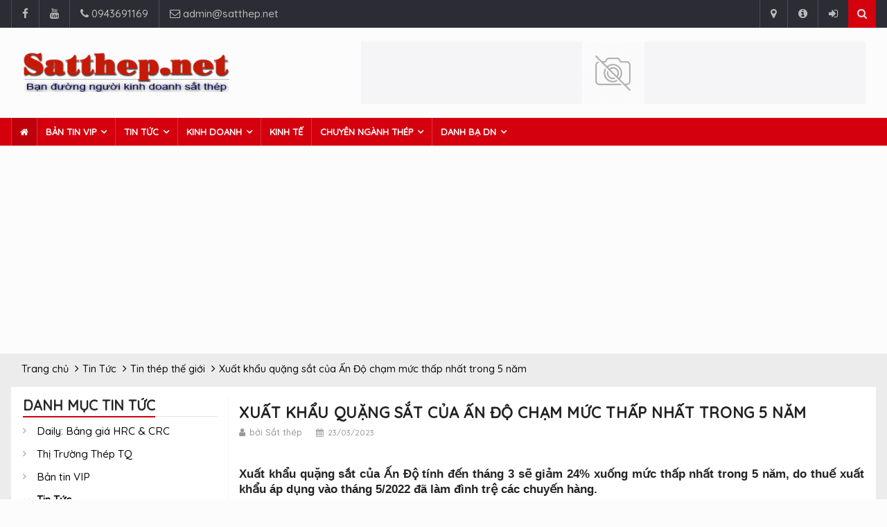

--- FILE ---
content_type: text/html; charset=utf-8
request_url: https://www.satthep.net/xuat-khau-quang-sat-cua-an-do-cham-muc-thap-nhat-trong-5-nam.html
body_size: 12281
content:
<!DOCTYPE html><!--[if IE]><![endif]--><!--[if IE 8 ]><html dir="ltr" lang="vi" class="ie8"><![endif]--><!--[if IE 9 ]><html dir="ltr" lang="vi" class="ie9"><![endif]--><!--[if (gt IE 9)|!(IE)]><!--><html lang="vi"><head><meta charset="UTF-8"><meta name="viewport" content="width=device-width, initial-scale=1"><meta http-equiv="X-UA-Compatible" content="IE=edge"><title>Xuất khẩu quặng sắt của Ấn Độ chạm mức thấp nhất trong 5 năm | Satthep.net</title><base href="https://www.satthep.net/" /><meta name="description" content="Xuất khẩu quặng sắt của Ấn Độ tính đến tháng 3 sẽ giảm 24% xuống mức thấp nhất trong 5 năm, do thuế xuất khẩu áp dụng vào tháng 5/2022 đã làm đình trệ các chuyến hàng." /><meta name="theme-color" content="#ec0000" /><link rel="manifest" href="/manifest.json" /><meta property="og:title" content="Xuất khẩu quặng sắt của Ấn Độ chạm mức thấp nhất trong 5 năm" itemprop="headline" /><meta property="og:description" content="Xuất khẩu quặng sắt của Ấn Độ tính đến tháng 3 sẽ giảm 24% xuống mức thấp nhất trong 5 năm, do thuế xuất khẩu áp dụng vào tháng 5/2022 đã làm đình trệ các chuyến hàng." itemprop="description" /><meta property="og:site_name" content="Công Ty TNHH Thương Mại Dịch Vụ Tìm Một Giây" /><meta property="og:url" content="https://www.satthep.net/xuat-khau-quang-sat-cua-an-do-cham-muc-thap-nhat-trong-5-nam.html" /><meta property="og:image" content="" /><meta property="og:image:width" content="600" /><meta property="og:image:height" content="315" /><meta name="medium" content="news" itemprop="genre" /><meta content="vi-VN" itemprop="inLanguage" /><meta content="Tin thép thế giới" itemprop="articleSection" /><meta name="source" content="Satthep.net - Kênh thông tin chuyên ngành sắt thép" itemprop="sourceOrganization" /><meta content="2023-03-23T15:53:47" itemprop="dateCreated" /><meta name="pubdate" content="2023-03-23T15:53:47" itemprop="datePublished" /><meta name="lastmod" content="2023-03-23T15:53:47" itemprop="dateModified" /><meta property="article:published_time" content="2023-03-23T15:53:47" /><meta property="article:section" content="Tin thép thế giới" /><meta property="og:type" content="article" /><meta name="author" content="Satthep.net - Kênh thông tin chuyên ngành sắt thép" /><meta name="copyright" content="Satthep.net - Kênh thông tin chuyên ngành sắt thép" /><meta name="Robots" content="index, follow" /><meta name="Revisit-After" content="1 days"><meta name="expires" content="Never" /><link rel="image/x-icon" href="catalog/view/theme/default/img/favicon.png" /><link rel="apple-touch-icon" href="catalog/view/theme/default/img/favicon.png" /><meta name="msapplication-TileImage" content="catalog/view/theme/default/img/favicon.png" /><link rel="apple-touch-icon" sizes="72x72" href="/image/apple-icon-72x72.png"><link rel="apple-touch-icon" sizes="96x96" href="/image/apple-icon-96x96.png"><link rel="apple-touch-icon" sizes="114x114" href="/image/apple-icon-114x114.png"><link rel="apple-touch-icon" sizes="120x120" href="/image/apple-icon-120x120.png"><link rel="apple-touch-icon" sizes="144x144" href="/image/apple-icon-144x144.png"><!-- Web Fonts --><link rel="preconnect" href="https://fonts.googleapis.com"><link rel="preconnect" href="https://fonts.gstatic.com" crossorigin><link href="https://fonts.googleapis.com/css?family=Roboto:400,500,700" rel="stylesheet"> <!-- Stylesheets --><script type="text/javascript" defer="defer" src='https://ajax.googleapis.com/ajax/libs/jquery/3.5.0/jquery.min.js?ver=3.5.0' id='jquery-js'></script><!-- Latest compiled and minified CSS --><link rel="stylesheet" href="https://stackpath.bootstrapcdn.com/bootstrap/3.4.1/css/bootstrap.min.css" integrity="sha384-HSMxcRTRxnN+Bdg0JdbxYKrThecOKuH5zCYotlSAcp1+c8xmyTe9GYg1l9a69psu" crossorigin="anonymous"><script type="text/javascript" defer="defer" src="https://code.jquery.com/ui/1.13.1/jquery-ui.min.js" integrity="sha256-eTyxS0rkjpLEo16uXTS0uVCS4815lc40K2iVpWDvdSY=" crossorigin="anonymous"></script><!-- <script type="text/javascript" defer="defer" src="catalog/view/theme/default/js/jquery-ui.min.js"></script> <link rel="stylesheet" href="catalog/view/theme/default/css/bootstrap.min.css" media="screen"><script type="text/javascript" src="catalog/view/theme/default/js/bootstrap.min.js"></script> --> <script type="text/javascript" defer="defer" src="https://stackpath.bootstrapcdn.com/bootstrap/3.4.1/js/bootstrap.min.js" integrity="sha384-aJ21OjlMXNL5UyIl/XNwTMqvzeRMZH2w8c5cRVpzpU8Y5bApTppSuUkhZXN0VxHd" crossorigin="anonymous"></script><script type="text/javascript" defer="defer" src="https://cdn.jsdelivr.net/npm/jquery-lazyload@1.9.7/jquery.lazyload.min.js"></script><link rel="stylesheet" href="catalog/view/theme/default/css/main.css"><link rel="stylesheet" href="catalog/view/theme/default/css/style.css"><link rel="stylesheet" href="catalog/view/theme/default/css/colors.css"> <link rel="stylesheet" href="catalog/view/theme/default/css/responsive.css"><!-- <style type="text/css"></style> --><link rel="stylesheet" href="catalog/view/theme/default/css/jquery-ui.min.css"><link href="https://www.satthep.net/xuat-khau-quang-sat-cua-an-do-cham-muc-thap-nhat-trong-5-nam.html" rel="canonical" /> <script type="application/ld+json">{"@context":"http:\/\/schema.org\/","@type":"NewsArticle","mainEntityOfPage":{"@type":"WebPage","@id":"https:\/\/www.satthep.net\/xuat-khau-quang-sat-cua-an-do-cham-muc-thap-nhat-trong-5-nam.html"},"headline":"Xu\u1ea5t kh\u1ea9u qu\u1eb7ng s\u1eaft c\u1ee7a \u1ea4n \u0110\u1ed9 ch\u1ea1m m\u1ee9c th\u1ea5p nh\u1ea5t trong 5 n\u0103m","image":null,"description":"Xu\u1ea5t kh\u1ea9u qu\u1eb7ng s\u1eaft c\u1ee7a \u1ea4n \u0110\u1ed9 t\u00ednh \u0111\u1ebfn th\u00e1ng 3 s\u1ebd gi\u1ea3m 24% xu\u1ed1ng m\u1ee9c th\u1ea5p nh\u1ea5t trong 5 n\u0103m, do thu\u1ebf xu\u1ea5t kh\u1ea9u \u00e1p d\u1ee5ng v\u00e0o th\u00e1ng 5\/2022 \u0111\u00e3 l\u00e0m \u0111\u00ecnh tr\u1ec7 c\u00e1c chuy\u1ebfn h\u00e0ng.\r\n\r\nC\u00e1c quan ch\u1ee9c cho bi\u1ebft, \u1ea4n \u0110\u1ed9 c\u00f3 kh\u1ea3 n\u0103ng xu\u1ea5t kh\u1ea9u kho\u1ea3ng 20 tri\u1ec7u t\u1ea5n qu\u1eb7ng s\u1eaft v\u00e0o n\u0103m 2022\/23, gi\u1ea3m so v\u1edbi 26,3 tri\u1ec7u t\u1ea5n v\u00e0o","datePublished":"2023-03-23T15:53:47+07:00","dateModified":"2023-03-23T15:53:47+07:00","author":{"@type":"Person","name":"Satthep.net - K\u00eanh th\u00f4ng tin chuy\u00ean ng\u00e0nh s\u1eaft th\u00e9p","url":"https:\/\/www.satthep.net\/"},"publisher":{"@type":"Organization","name":"C\u00f4ng Ty TNHH Th\u01b0\u01a1ng M\u1ea1i D\u1ecbch V\u1ee5 T\u00ecm M\u1ed9t Gi\u00e2y","logo":{"@type":"ImageObject","url":"https:\/\/www.satthep.net\/image\/catalog\/logo\/logo.png"}}}</script><script type="application/ld+json">{"@context":"http:\/\/schema.org","@type":"BreadcrumbList","itemListElement":[{"@type":"ListItem","position":1,"item":{"@id":"https:\/\/www.satthep.net\/index.php?route=common\/home","name":"Trang ch\u1ee7"}},{"@type":"ListItem","position":2,"item":{"@id":"https:\/\/www.satthep.net\/tong-hop-tin-tuc-sat-thep-bao-gia-thep-tuan-tin-thep-the-gioi","name":"Tin T\u1ee9c"}},{"@type":"ListItem","position":3,"item":{"@id":"https:\/\/www.satthep.net\/tong-hop-tin-sat-thep-the-gioi-hang-ngay","name":"Tin th\u00e9p th\u1ebf gi\u1edbi"}},{"@type":"ListItem","position":4,"item":{"@id":"https:\/\/www.satthep.net\/xuat-khau-quang-sat-cua-an-do-cham-muc-thap-nhat-trong-5-nam.html","name":"Xu\u1ea5t kh\u1ea9u qu\u1eb7ng s\u1eaft c\u1ee7a \u1ea4n \u0110\u1ed9 ch\u1ea1m m\u1ee9c th\u1ea5p nh\u1ea5t trong 5 n\u0103m"}}]}</script> <script type="application/ld+json">{"@context":"http:\/\/schema.org","@type":"WebSite","url":"https:\/\/www.satthep.net\/","name":"Satthep.net - K\u00eanh th\u00f4ng tin chuy\u00ean ng\u00e0nh s\u1eaft th\u00e9p","description":"Trang th\u00f4ng tin chuy\u00ean ng\u00e0nh s\u1eaft th\u00e9p, cung c\u1ea5p b\u1ea3n tin VIP ng\u00e0nh s\u1eaft th\u00e9p, tin t\u1ee9c v\u1ec1 di\u1ec5n bi\u1ebfn gi\u00e1 c\u1ea3 th\u1ecb tr\u01b0\u1eddng th\u00e9p h\u00e0ng ng\u00e0y \u1edf Vi\u1ec7t Nam, Trung Qu\u1ed1c v\u00e0 th\u1ebf gi\u1edbi, doanh b\u1ea1 doanh nghi\u1ec7p th\u00e9p, otc steel giao d\u1ecbch v\u1ec1 c\u00e1c lo\u1ea1i s\u1eaft th\u00e9p.","potentialAction":{"@type":"SearchAction","target":"https:\/\/www.satthep.net\/tim-kiem?search={search}","query-input":"required name=search"}}</script><script type="application/ld+json">{"@context":"http:\/\/schema.org","@type":"Organization","url":"https:\/\/www.satthep.net\/","logo":"https:\/\/www.satthep.net\/image\/catalog\/logo\/logo.png"}</script><!--[if lt IE 9]> <script src="http://html5shiv.googlecode.com/svn/trunk/html5.js" defer="defer"></script><![endif]--><!-- Google tag (gtag.js) --><script async src="https://www.googletagmanager.com/gtag/js?id=G-GXZTPSGXV7"></script><script> window.dataLayer = window.dataLayer || []; function gtag(){dataLayer.push(arguments);} gtag('js', new Date()); gtag('config', 'G-GXZTPSGXV7');</script><!-- Google Tag Manager --><script>(function(w,d,s,l,i){w[l]=w[l]||[];w[l].push({'gtm.start':
new Date().getTime(),event:'gtm.js'});var f=d.getElementsByTagName(s)[0],
j=d.createElement(s),dl=l!='dataLayer'?'&l='+l:'';j.async=true;j.src=
'https://www.googletagmanager.com/gtm.js?id='+i+dl;f.parentNode.insertBefore(j,f);
})(window,document,'script','dataLayer','GTM-NNSDXCSZ');</script><!-- End Google Tag Manager --><script type='text/javascript' src="/pwabuilder-sw/pwabuilder-sw.js" id="pwa-main-script-js"></script><script type='text/javascript' src="/pwabuilder-sw/pwa-register-sw.js" id="pwa-register-main-script-js"></script><script async src="https://pagead2.googlesyndication.com/pagead/js/adsbygoogle.js?client=ca-pub-9373957574228878" crossorigin="anonymous"></script><noscript><style type="text/css">#wrapper{display: none;}</style><div style="background-color: #d4000e; z-index: 9999; width: 100%;"><p style="text-align: center; color: #fff; font-weight: 600; padding-top: 15px;">Để sử dụng Satthep.net, Vui lòng kích hoạt javascript trong trình duyệt của bạn.</p><p style="text-align: center; color: #fff; font-weight: 600; padding-bottom: 15px;">To use Satthep.net, Please enable JavaScript in your browser for better use of the website.</p></div></noscript><script async src="https://pagead2.googlesyndication.com/pagead/js/adsbygoogle.js?client=ca-pub-2538897737178174" crossorigin="anonymous"></script></head><body><!-- Google Tag Manager (noscript) --><noscript><iframe src="https://www.googletagmanager.com/ns.html?id=GTM-NNSDXCSZ"
height="0" width="0" style="display:none;visibility:hidden"></iframe></noscript><!-- End Google Tag Manager (noscript) --><div id="pageloader"> <div class="loader-item"> <img src="catalog/view/theme/default/img/Preloader_3.gif" alt="Loader" /> </div></div><div id="wrapper" data-color="red"> <header id="header"> <div class="top-menu"> <div class="container"> <ul class="left-top-menu"> <li> <a href="https://www.facebook.com/satthep.net" class="facebook" title="Facebook"><i class="fa fa-facebook" aria-hidden="true" aria-label="Facebook"></i></a></li> <li> <a href="https://www.youtube.com/channel/UC6H3_qShQkkNZl8_r2M1UDA" class="youtube" title="Youtube"> <i class="fa fa-youtube" aria-hidden="true" aria-label="Youtube"></i></a> </li> <li class="address"><a href="tel: 0943691169" title=""><i class="fa fa-phone" aria-hidden="true" aria-label="Phone"></i> 0943691169</a></li> <li class="address"><a href="mailto: admin@satthep.net"><i class="fa fa-envelope-o" aria-hidden="true" aria-label="Email"></i> admin@satthep.net</a></li> </ul> <ul class="right-top-menu pull-right"> <li class="contact"><a href="https://www.satthep.net/index.php?route=information/contact" title="Liên hệ"><i class="fa fa-map-marker fa-i" aria-hidden="true" aria-label="Contact"></i></a></li> <li class="about"><a href="https://www.satthep.net/gioi-thieu-ve-satthep-net.html" title="Giới thiệu"><i class="fa fa-info-circle fa-i" aria-hidden="true" aria-label="About Us"></i></a> </li> <!-- <li><a href="https://www.satthep.net/dang-ky.html" title="Đăng ký"><i class="fa fa-user-plus fa-i" aria-hidden="true" aria-hidden="true" aria-label="Đăng ký"></i> Đăng ký</a></li> --> <li><a href="https://www.satthep.net/dang-nhap.html"><i class="fa fa-sign-in fa-i" aria-hidden="true" aria-hidden="true" aria-label="Đăng nhập"></i> <!-- Đăng nhập --></a></li> <li><div class="search-container" id="search"> <div class="search-icon-btn" style="cursor:pointer"><i class="fa fa-search" aria-label="Search"></i></div> <div class="search-input"> <input type="text" name="search" class="search-bar" value="" placeholder="Tìm kiếm..." title="Search"/> </div></div></li> </ul> </div> </div> <div class="container"> <div class="header-logo"> <a href="https://www.satthep.net/index.php?route=common/home" title="Công Ty TNHH Thương Mại Dịch Vụ Tìm Một Giây"><img src="https://www.satthep.net/image/catalog/logo/logo.png" title="Công Ty TNHH Thương Mại Dịch Vụ Tìm Một Giây" alt="Công Ty TNHH Thương Mại Dịch Vụ Tìm Một Giây" class="img-responsive" /></a> </div> <div class="header-add-place"> <div class="desktop-add"> <a href="https://vinaonesteel.com/" title="Thép Vinaone"><img src="https://www.satthep.net/image/cache/placeholder-728x90.png" alt="Thép Vinaone" class="img-responsive" /></a> </div> </div> <nav class="navbar navbar-default" id="mobile-nav"> <div class="navbar-header"> <button type="button" class="navbar-toggle" data-toggle="collapse" id="sidenav-toggle" aria-label="sidenav-toggle"> <span class="icon-bar"></span> <span class="icon-bar"></span> <span class="icon-bar"></span> </button> <div class="sidenav-header-logo"><a href="https://www.satthep.net/index.php?route=common/home" title="Công Ty TNHH Thương Mại Dịch Vụ Tìm Một Giây"><img src="https://www.satthep.net/image/catalog/logo/logo.png" title="Công Ty TNHH Thương Mại Dịch Vụ Tìm Một Giây" alt="Công Ty TNHH Thương Mại Dịch Vụ Tìm Một Giây" class="img-responsive" /></a></div> </div> <div class="sidenav" data-sidenav data-sidenav-toggle="#sidenav-toggle"> <button type="button" class="navbar-toggle active" data-toggle="collapse" id="sidenav-toggle-active" aria-label="sidenav-active"> <span class="icon-bar"></span> <span class="icon-bar"></span> <span class="icon-bar"></span> </button> <div class="sidenav-brand"> <div class="sidenav-header-logo"><a href="https://www.satthep.net/index.php?route=common/home" title="Công Ty TNHH Thương Mại Dịch Vụ Tìm Một Giây"><img src="https://www.satthep.net/image/catalog/logo/logo.png" title="Công Ty TNHH Thương Mại Dịch Vụ Tìm Một Giây" alt="Công Ty TNHH Thương Mại Dịch Vụ Tìm Một Giây" class="img-responsive" /></a></div> </div> <ul class="sidenav-menu"> <li><a href="https://www.satthep.net/index.php?route=common/home" class="active">Trang chủ</a> <div class="icon-sub-menu" data-sidenav-dropdown-toggle><span class="sidenav-dropdown-icon show" data-sidenav-dropdown-icon></span><span class="sidenav-dropdown-icon up-icon" data-sidenav-dropdown-icon></span></div> <ul class="sidenav-dropdown" data-sidenav-dropdown> <li><a href="https://www.satthep.net/dang-ky-doc-tin-vip-sat-thep.html">Đăng ký đọc tin VIP</a></li> <!-- <li><a href="24-tv-radio.html">24 TV & Radio</a></li> <li><a href="web-shows.html">Web Shows</a></li> <li><a href="24-news-store.html">24 News Store</a></li> --> </ul> </li> <li class="hide" ><a href="https://www.satthep.net/daily-bang-gia-hrc-amp-crc">Daily: Bảng giá HRC &amp; CRC</a></li> <li class="hide" ><a href="https://www.satthep.net/thi-truong-thep-tq">Thị Trường Thép TQ</a></li> <li><a href="https://www.satthep.net/ban-tin-vip-sat-thep">Bản tin VIP</a> <div class="icon-sub-menu" data-sidenav-dropdown-toggle><span class="sidenav-dropdown-icon show" data-sidenav-dropdown-icon></span><span class="sidenav-dropdown-icon up-icon" data-sidenav-dropdown-icon></span></div> <ul class="sidenav-dropdown" data-sidenav-dropdown> <li><a href="https://www.satthep.net/monthly-tong-hop-thep-the-gioi">Monthly: Tổng hợp thép thế giới</a></li> <li><a href="https://www.satthep.net/daily-tin-the-gioi">Daily:Tin thế giới</a></li> <li><a href="https://www.satthep.net/daily-ban-tin-du-bao-hang-ngay">Daily: Bản tin dự báo hàng ngày</a></li> <li><a href="https://www.satthep.net/weekly-du-bao-xu-huong-thep-the-gioi">Weekly:Dự báo xu hướng thép Thế giới</a></li> <li><a href="https://www.satthep.net/weekly-du-bao-xu-huong-thep-tq">Weekly:Dự báo xu hướng thép TQ</a></li> <li><a href="https://www.satthep.net/daily-gia-trung-quoc">Daily:Giá Trung Quốc</a></li> <li><a href="https://www.satthep.net/weekly-tong-hop-tin-tuc-tuan">Weekly: Tổng hợp tin tức tuần</a></li> <li><a href="https://www.satthep.net/weekly-ban-tin-thep-xay-dung">Weekly:Bản tin thép xây dựng</a></li> <li><a href="https://www.satthep.net/daily-gia-chao-xuat-nhap-khau">Daily:Giá chào xuất nhập khẩu</a></li> <li><a href="https://www.satthep.net/daily-gia-the-gioi">Daily:Giá thế giới</a></li> <li><a href="https://www.satthep.net/daily-hang-cap-cang">Daily:Hàng cập cảng </a></li> <li><a href="https://www.satthep.net/weekly-thi-truong-thep-viet-nam">Weekly:Thị trường thép Việt Nam</a></li> <li><a href="https://www.satthep.net/daily-diem-tin-trong-ngay">Daily:Điểm tin trong ngày</a></li> <li><a href="https://www.satthep.net/hang-thang-danh-gia-thi-truong-thep-trung-quoc">Monthly:Tổng hợp thị trường thép TQ</a></li> </ul> </li> <li><a href="https://www.satthep.net/tong-hop-tin-tuc-sat-thep-bao-gia-thep-tuan-tin-thep-the-gioi">Tin Tức</a> <div class="icon-sub-menu" data-sidenav-dropdown-toggle><span class="sidenav-dropdown-icon show" data-sidenav-dropdown-icon></span><span class="sidenav-dropdown-icon up-icon" data-sidenav-dropdown-icon></span></div> <ul class="sidenav-dropdown" data-sidenav-dropdown> <li><a href="https://www.satthep.net/tong-hop-tin-tuc-sat-thep-viet-nam">Tin thép Việt Nam</a></li> <li><a href="https://www.satthep.net/tong-hop-tin-sat-thep-the-gioi-hang-ngay">Tin thép thế giới</a></li> <li><a href="https://www.satthep.net/tong-hop-tin-tuc-sat-thep-trung-quoc">Tin thép Trung Quốc</a></li> <li><a href="https://www.satthep.net/tong-hop-tin-tuc-kim-loai-khac">Kim loại khác</a></li> <li><a href="https://www.satthep.net/tong-hop-van-ban-nganh-thep">Văn bản ngành thép</a></li> <li><a href="https://www.satthep.net/bao-gia-sat-thep-hang-tuan">Báo giá thép tuần</a></li> </ul> </li> <li><a href="https://www.satthep.net/tin-tuc-kinh-doanh-sat-thep">Kinh Doanh</a> <div class="icon-sub-menu" data-sidenav-dropdown-toggle><span class="sidenav-dropdown-icon show" data-sidenav-dropdown-icon></span><span class="sidenav-dropdown-icon up-icon" data-sidenav-dropdown-icon></span></div> <ul class="sidenav-dropdown" data-sidenav-dropdown> <li><a href="https://www.satthep.net/guong-mat-thanh-cong">Gương mặt</a></li> <li><a href="https://www.satthep.net/bi-quyet-thanh-cong-trong-kinh-doanh">Bí quyết thành công</a></li> <li><a href="https://www.satthep.net/thuong-hieu-sat-thep">Thương hiệu</a></li> <li><a href="https://www.satthep.net/ty-gia-va-lai-suat">Tỷ giá &amp; Lãi suất</a></li> <li><a href="https://www.satthep.net/index.php?route=news/category&amp;path=2_18">Hoạt động doanh nghiệp</a></li> </ul> </li> <li ><a href="https://www.satthep.net/tin-kinh-te-thi-truong-sat-thep">Kinh tế</a></li> <li><a href="https://www.satthep.net/tong-hop-tin-tuc-chuyen-nghanh-sat-thep">Chuyên ngành thép</a> <div class="icon-sub-menu" data-sidenav-dropdown-toggle><span class="sidenav-dropdown-icon show" data-sidenav-dropdown-icon></span><span class="sidenav-dropdown-icon up-icon" data-sidenav-dropdown-icon></span></div> <ul class="sidenav-dropdown" data-sidenav-dropdown> <li><a href="https://www.satthep.net/phong-su-nganh-nghe-sat-thep">Phóng sự ngành nghề</a></li> </ul> </li> <li><a href="https://www.satthep.net/danh-ba-dn">Danh bạ DN</a> <div class="icon-sub-menu" data-sidenav-dropdown-toggle><span class="sidenav-dropdown-icon show" data-sidenav-dropdown-icon></span><span class="sidenav-dropdown-icon up-icon" data-sidenav-dropdown-icon></span></div> <ul class="sidenav-dropdown" data-sidenav-dropdown> <li><a href="https://www.satthep.net/danh-ba-doanh-nghiep-thep-tam-cuon-can-nong">Thép tấm cuộn cán nóng</a></li> <li><a href="https://www.satthep.net/danh-ba-doanh-nghiep-thep-tam-cuon-can-nguoi">Thép tấm cuộn cán nguội</a></li> <li><a href="https://www.satthep.net/doanh-nghiep-cung-cap-sat-thep-chuyen-nganh-xay-dung">Công ty xây dựng</a></li> <li><a href="https://www.satthep.net/danh-ba-doanh-nghiep-thep-xay-dung">Thép xây dựng</a></li> <li><a href="https://www.satthep.net/danh-ba-doanh-nghiep-xa-go-thep">Xà gồ thép</a></li> <li><a href="https://www.satthep.net/danh-ba-doanh-nghiep-thep-hinh-h-i-u-v-">Thép hình(H,I,U,V)</a></li> <li><a href="https://www.satthep.net/danh-ba-doanh-nghiep-thep-ong-va-phu-kien">Thép ống và Phụ kiện</a></li> <li><a href="https://www.satthep.net/danh-ba-doanh-nghiep-thep-phe-lieu">Thép phế liệu</a></li> <li><a href="https://www.satthep.net/danh-ba-doanh-nghiep-thep-tron-dac-lab">Thép tròn đặc, lab</a></li> <li><a href="https://www.satthep.net/danh-ba-doanh-nghiep-phoi-thep">Phôi thép</a></li> <li><a href="https://www.satthep.net/danh-ba-doanh-nghiep-thep-dac-chung">Thép đặc chủng</a></li> <li><a href="https://www.satthep.net/danh-ba-doanh-nghiep-thep-silic">Thép Silic</a></li> <li><a href="https://www.satthep.net/danh-ba-doanh-nghiep-thep-loai-2-seconadry">Thép loại 2, Seconadry</a></li> <li><a href="https://www.satthep.net/danh-ba-doanh-nghiep-thep-gan-chong-truot">Thép gân chống trượt</a></li> <li><a href="https://www.satthep.net/danh-ba-doanh-nghiep-thep-ma-dien-nhu-kem">Thép mạ điện, nhũ, kẽm</a></li> <li><a href="https://www.satthep.net/danh-ba-cua-hang-sat-thep">Cửa hàng sắt thép</a></li> <li><a href="https://www.satthep.net/doanh-nghiep-chuyen-inox">Inox</a></li> <li><a href="https://www.satthep.net/danh-ba-doanh-nghiep-luoi-thep">Lưới thép</a></li> <li><a href="https://www.satthep.net/cau-truc-cong-truc">Cầu trục, cổng trục</a></li> <li><a href="https://www.satthep.net/danh-ba-doanh-nghiep-ton-mau-kem-lanh">Tôn màu, kẽm, lạnh</a></li> <li><a href="https://www.satthep.net/danh-ba-doanh-nghiep-full-hard">Full hard</a></li> <li><a href="https://www.satthep.net/doanh-nghiep-gia-cong-san-pham-thep">Gia công, sản phẩm thép</a></li> <li><a href="https://www.satthep.net/danh-ba-doanh-nghiep-nha-tien-che-ket-cau-thep">Nhà tiền chế, kết cấu thép</a></li> <li><a href="https://www.satthep.net/danh-ba-doanh-nghiep-thiet-bi-nganh-thep">Thiết bị ngành thép</a></li> <li><a href="https://www.satthep.net/danh-ba-dich-vu-nganh-thep">Dịch vụ ngành thép</a></li> <li><a href="https://www.satthep.net/doanh-nghiep-gang-quang-sat">Gang, quặng sắt</a></li> <li><a href="https://www.satthep.net/dong-copper">Đồng - Copper</a></li> <li><a href="https://www.satthep.net/danh-ba-doanh-nghiep-nhom-aluminium">Nhôm-Aluminium</a></li> <li><a href="https://www.satthep.net/danh-ba-doanh-nghiep-kem-zn">Kẽm-Zn</a></li> <li><a href="https://www.satthep.net/danh-ba-doanh-nghiep-vpdd-thep">VPĐD thép</a></li> </ul> </li> </ul> </div> </nav> </div> <div class="navbar" id="fixed-navbar"> <div class="main-menu nav navbar-collapse collapse" id="fixed-navbar-toggle"> <div class="container"> <ul class="nav navbar-nav"> <li id="homepage"><a href="https://www.satthep.net/index.php?route=common/home"><i class="fa fa-home" aria-hidden="true"></i></a></li> <li class="hide" ><a href="https://www.satthep.net/daily-bang-gia-hrc-amp-crc">Daily: Bảng giá HRC &amp; CRC</a></li> <li class="hide" ><a href="https://www.satthep.net/thi-truong-thep-tq">Thị Trường Thép TQ</a></li> <li class="dropdown "> <a href="https://www.satthep.net/ban-tin-vip-sat-thep" class="dropdown-toggle" data-toggle="dropdown">Bản tin VIP</a> <ul class="dropdown-menu "> <li><a href="https://www.satthep.net/monthly-tong-hop-thep-the-gioi">Monthly: Tổng hợp thép thế giới</a></li> <li><a href="https://www.satthep.net/daily-tin-the-gioi">Daily:Tin thế giới</a></li> <li><a href="https://www.satthep.net/daily-ban-tin-du-bao-hang-ngay">Daily: Bản tin dự báo hàng ngày</a></li> <li><a href="https://www.satthep.net/weekly-du-bao-xu-huong-thep-the-gioi">Weekly:Dự báo xu hướng thép Thế giới</a></li> <li><a href="https://www.satthep.net/weekly-du-bao-xu-huong-thep-tq">Weekly:Dự báo xu hướng thép TQ</a></li> <li><a href="https://www.satthep.net/daily-gia-trung-quoc">Daily:Giá Trung Quốc</a></li> <li><a href="https://www.satthep.net/weekly-tong-hop-tin-tuc-tuan">Weekly: Tổng hợp tin tức tuần</a></li> <li><a href="https://www.satthep.net/weekly-ban-tin-thep-xay-dung">Weekly:Bản tin thép xây dựng</a></li> <li><a href="https://www.satthep.net/daily-gia-chao-xuat-nhap-khau">Daily:Giá chào xuất nhập khẩu</a></li> <li><a href="https://www.satthep.net/daily-gia-the-gioi">Daily:Giá thế giới</a></li> <li><a href="https://www.satthep.net/daily-hang-cap-cang">Daily:Hàng cập cảng </a></li> <li><a href="https://www.satthep.net/weekly-thi-truong-thep-viet-nam">Weekly:Thị trường thép Việt Nam</a></li> <li><a href="https://www.satthep.net/daily-diem-tin-trong-ngay">Daily:Điểm tin trong ngày</a></li> <li><a href="https://www.satthep.net/hang-thang-danh-gia-thi-truong-thep-trung-quoc">Monthly:Tổng hợp thị trường thép TQ</a></li> </ul> </li> <li class="dropdown "> <a href="https://www.satthep.net/tong-hop-tin-tuc-sat-thep-bao-gia-thep-tuan-tin-thep-the-gioi" class="dropdown-toggle" data-toggle="dropdown">Tin Tức</a> <ul class="dropdown-menu "> <li><a href="https://www.satthep.net/tong-hop-tin-tuc-sat-thep-viet-nam">Tin thép Việt Nam</a></li> <li><a href="https://www.satthep.net/tong-hop-tin-sat-thep-the-gioi-hang-ngay">Tin thép thế giới</a></li> <li><a href="https://www.satthep.net/tong-hop-tin-tuc-sat-thep-trung-quoc">Tin thép Trung Quốc</a></li> <li><a href="https://www.satthep.net/tong-hop-tin-tuc-kim-loai-khac">Kim loại khác</a></li> <li><a href="https://www.satthep.net/tong-hop-van-ban-nganh-thep">Văn bản ngành thép</a></li> <li><a href="https://www.satthep.net/bao-gia-sat-thep-hang-tuan">Báo giá thép tuần</a></li> </ul> </li> <li class="dropdown "> <a href="https://www.satthep.net/tin-tuc-kinh-doanh-sat-thep" class="dropdown-toggle" data-toggle="dropdown">Kinh Doanh</a> <ul class="dropdown-menu "> <li><a href="https://www.satthep.net/guong-mat-thanh-cong">Gương mặt</a></li> <li><a href="https://www.satthep.net/bi-quyet-thanh-cong-trong-kinh-doanh">Bí quyết thành công</a></li> <li><a href="https://www.satthep.net/thuong-hieu-sat-thep">Thương hiệu</a></li> <li><a href="https://www.satthep.net/ty-gia-va-lai-suat">Tỷ giá &amp; Lãi suất</a></li> <li><a href="https://www.satthep.net/index.php?route=news/category&amp;path=2_18">Hoạt động doanh nghiệp</a></li> </ul> </li> <li ><a href="https://www.satthep.net/tin-kinh-te-thi-truong-sat-thep">Kinh tế</a></li> <li class="dropdown "> <a href="https://www.satthep.net/tong-hop-tin-tuc-chuyen-nghanh-sat-thep" class="dropdown-toggle" data-toggle="dropdown">Chuyên ngành thép</a> <ul class="dropdown-menu "> <li><a href="https://www.satthep.net/phong-su-nganh-nghe-sat-thep">Phóng sự ngành nghề</a></li> </ul> </li> <li class="dropdown mega-dropdown"> <a href="https://www.satthep.net/danh-ba-dn" class="dropdown-toggle" data-toggle="dropdown">Danh bạ DN</a> <ul class="dropdown-menu mega-dropdown-menu"> <li class="col-sm-4"> <ul class="media-list"> <li class="media"><a href="https://www.satthep.net/danh-ba-doanh-nghiep-thep-tam-cuon-can-nong">Thép tấm cuộn cán nóng</a></li> <li class="media"><a href="https://www.satthep.net/danh-ba-doanh-nghiep-thep-tam-cuon-can-nguoi">Thép tấm cuộn cán nguội</a></li> <li class="media"><a href="https://www.satthep.net/doanh-nghiep-cung-cap-sat-thep-chuyen-nganh-xay-dung">Công ty xây dựng</a></li> <li class="media"><a href="https://www.satthep.net/danh-ba-doanh-nghiep-thep-xay-dung">Thép xây dựng</a></li> <li class="media"><a href="https://www.satthep.net/danh-ba-doanh-nghiep-xa-go-thep">Xà gồ thép</a></li> <li class="media"><a href="https://www.satthep.net/danh-ba-doanh-nghiep-thep-hinh-h-i-u-v-">Thép hình(H,I,U,V)</a></li> <li class="media"><a href="https://www.satthep.net/danh-ba-doanh-nghiep-thep-ong-va-phu-kien">Thép ống và Phụ kiện</a></li> <li class="media"><a href="https://www.satthep.net/danh-ba-doanh-nghiep-thep-phe-lieu">Thép phế liệu</a></li> <li class="media"><a href="https://www.satthep.net/danh-ba-doanh-nghiep-thep-tron-dac-lab">Thép tròn đặc, lab</a></li> <li class="media"><a href="https://www.satthep.net/danh-ba-doanh-nghiep-phoi-thep">Phôi thép</a></li> </ul> </li> <li class="col-sm-4"> <ul class="media-list"> <li class="media"><a href="https://www.satthep.net/danh-ba-doanh-nghiep-thep-dac-chung">Thép đặc chủng</a></li> <li class="media"><a href="https://www.satthep.net/danh-ba-doanh-nghiep-thep-silic">Thép Silic</a></li> <li class="media"><a href="https://www.satthep.net/danh-ba-doanh-nghiep-thep-loai-2-seconadry">Thép loại 2, Seconadry</a></li> <li class="media"><a href="https://www.satthep.net/danh-ba-doanh-nghiep-thep-gan-chong-truot">Thép gân chống trượt</a></li> <li class="media"><a href="https://www.satthep.net/danh-ba-doanh-nghiep-thep-ma-dien-nhu-kem">Thép mạ điện, nhũ, kẽm</a></li> <li class="media"><a href="https://www.satthep.net/danh-ba-cua-hang-sat-thep">Cửa hàng sắt thép</a></li> <li class="media"><a href="https://www.satthep.net/doanh-nghiep-chuyen-inox">Inox</a></li> <li class="media"><a href="https://www.satthep.net/danh-ba-doanh-nghiep-luoi-thep">Lưới thép</a></li> <li class="media"><a href="https://www.satthep.net/cau-truc-cong-truc">Cầu trục, cổng trục</a></li> <li class="media"><a href="https://www.satthep.net/danh-ba-doanh-nghiep-ton-mau-kem-lanh">Tôn màu, kẽm, lạnh</a></li> </ul> </li> <li class="col-sm-4"> <ul class="media-list"> <li class="media"><a href="https://www.satthep.net/danh-ba-doanh-nghiep-full-hard">Full hard</a></li> <li class="media"><a href="https://www.satthep.net/doanh-nghiep-gia-cong-san-pham-thep">Gia công, sản phẩm thép</a></li> <li class="media"><a href="https://www.satthep.net/danh-ba-doanh-nghiep-nha-tien-che-ket-cau-thep">Nhà tiền chế, kết cấu thép</a></li> <li class="media"><a href="https://www.satthep.net/danh-ba-doanh-nghiep-thiet-bi-nganh-thep">Thiết bị ngành thép</a></li> <li class="media"><a href="https://www.satthep.net/danh-ba-dich-vu-nganh-thep">Dịch vụ ngành thép</a></li> <li class="media"><a href="https://www.satthep.net/doanh-nghiep-gang-quang-sat">Gang, quặng sắt</a></li> <li class="media"><a href="https://www.satthep.net/dong-copper">Đồng - Copper</a></li> <li class="media"><a href="https://www.satthep.net/danh-ba-doanh-nghiep-nhom-aluminium">Nhôm-Aluminium</a></li> <li class="media"><a href="https://www.satthep.net/danh-ba-doanh-nghiep-kem-zn">Kẽm-Zn</a></li> <li class="media"><a href="https://www.satthep.net/danh-ba-doanh-nghiep-vpdd-thep">VPĐD thép</a></li> </ul> </li> </ul> </li> </ul> </div></div> </div> </header><div class="main-section highlight" id="news-news"> <div class="container"> <div class="breadcrumb-line"> <ul class="breadcrumb" itemscope itemtype="https://schema.org/BreadcrumbList"> <li itemprop="itemListElement" itemscope itemtype="https://schema.org/ListItem"><a itemprop="item" href="https://www.satthep.net/index.php?route=common/home"><span itemprop="name">Trang chủ</span></a><meta itemprop="position" content="1" /></li> <li itemprop="itemListElement" itemscope itemtype="https://schema.org/ListItem"><a itemprop="item" href="https://www.satthep.net/tong-hop-tin-tuc-sat-thep-bao-gia-thep-tuan-tin-thep-the-gioi"><span itemprop="name">Tin Tức</span></a><meta itemprop="position" content="2" /></li> <li itemprop="itemListElement" itemscope itemtype="https://schema.org/ListItem"><a itemprop="item" href="https://www.satthep.net/tong-hop-tin-sat-thep-the-gioi-hang-ngay"><span itemprop="name">Tin thép thế giới</span></a><meta itemprop="position" content="3" /></li> <li itemprop="itemListElement" itemscope itemtype="https://schema.org/ListItem"><a itemprop="item" href="https://www.satthep.net/xuat-khau-quang-sat-cua-an-do-cham-muc-thap-nhat-trong-5-nam.html"><span itemprop="name">Xuất khẩu quặng sắt của Ấn Độ chạm mức thấp nhất trong 5 năm</span></a><meta itemprop="position" content="4" /></li> </ul> </div> <div id="content-news" class="pt-15 pb-15 bg-white"> <div class="row "> <div id="column-left" class="col-md-3 hidden-xs hidden-sm"> <div class="title-style01"> <h3 style="text-transform: uppercase; font-weight: 600">Danh mục tin tức</h3></div><div class="pb-30"> <ul class="list list-mark-1"> <li><a href="https://www.satthep.net/daily-bang-gia-hrc-amp-crc">Daily: Bảng giá HRC &amp; CRC</a></li> <li><a href="https://www.satthep.net/thi-truong-thep-tq">Thị Trường Thép TQ</a></li> <li><a href="https://www.satthep.net/ban-tin-vip-sat-thep">Bản tin VIP</a></li> <li class="has-sub"><a href="https://www.satthep.net/tong-hop-tin-tuc-sat-thep-bao-gia-thep-tuan-tin-thep-the-gioi" class="has-child active">Tin Tức</a> <ul class="list list-mark-2"> <li><a href="https://www.satthep.net/tong-hop-tin-tuc-sat-thep-viet-nam"> Tin thép Việt Nam</a></li> <li><a href="https://www.satthep.net/tong-hop-tin-sat-thep-the-gioi-hang-ngay" class="active"> Tin thép thế giới</a> </li> <li><a href="https://www.satthep.net/tong-hop-tin-tuc-sat-thep-trung-quoc"> Tin thép Trung Quốc</a></li> <li><a href="https://www.satthep.net/tong-hop-tin-tuc-kim-loai-khac"> Kim loại khác</a></li> <li><a href="https://www.satthep.net/tong-hop-van-ban-nganh-thep"> Văn bản ngành thép</a></li> <li><a href="https://www.satthep.net/bao-gia-sat-thep-hang-tuan"> Báo giá thép tuần</a></li> </ul> </li> <li><a href="https://www.satthep.net/tin-tuc-kinh-doanh-sat-thep">Kinh Doanh</a></li> <li><a href="https://www.satthep.net/tin-kinh-te-thi-truong-sat-thep">Kinh tế</a></li> <li><a href="https://www.satthep.net/tong-hop-tin-tuc-chuyen-nghanh-sat-thep">Chuyên ngành thép</a></li> <li><a href="https://www.satthep.net/danh-ba-dn">Danh bạ DN</a></li> <li><a href="https://www.satthep.net/doanh-nghiep-thep-hrc-crc-h-i-u-v">Logo DN Thép HRC,CRC,H,I,U,V..</a></li> <li><a href="https://www.satthep.net/logo-doanh-nghiep-tole-ong-thep-">Logo DN Tole, ống thép...vv</a></li> <li><a href="https://www.satthep.net/thong-bao-cua-satthep-net">Thông báo</a></li> </ul></div> <a href="#" title="Banner Adverbs"><img src="https://www.satthep.net/image/cache/placeholder-300x600.png" alt="Banner Adverbs" class="img-responsive" /></a> <div class="advertisement-content"> <!-- Đọc tin Satthep - Bên Trái --> <ins class="adsbygoogle" style="display:block" data-ad-client="ca-pub-4685205251709801" data-ad-slot="4553541884" data-ad-format="auto"></ins> <ins class="adsbygoogle" style="display:block" data-ad-client="ca-pub-9373957574228878" data-ad-slot="6385520389" data-ad-format="auto" data-full-width-responsive="true"></ins> <script> (adsbygoogle = window.adsbygoogle || []).push({}); </script> </div></div> <div class="col-md-9" style="border-left: 1px solid rgb(245, 245, 250)"> <div class="post post-full clearfix"> <div class="entry-main"> <div class="entry-title"> <h3 class="entry-title">Xuất khẩu quặng sắt của Ấn Độ chạm mức thấp nhất trong 5 năm</h3> </div> <div class="post-meta-elements"> <div class="post-meta-author"> <i class="fa fa-user"></i><a href="https://www.satthep.net/">bởi Sắt thép</a> </div> <div class="post-meta-date"> <i class="fa fa-calendar"></i>23/03/2023</div> </div> <div class="entry-content"> <p style="text-align:justify"><strong>Xuất khẩu quặng sắt của Ấn Độ tính đến tháng 3 sẽ giảm 24% xuống mức thấp nhất trong 5 năm, do thuế xuất khẩu áp dụng vào tháng 5/2022 đã làm đình trệ các chuyến hàng.</strong></p><p style="text-align:justify">Các quan chức cho biết, Ấn Độ có khả năng xuất khẩu khoảng 20 triệu tấn quặng sắt vào năm 2022/23, giảm so với 26,3 triệu tấn vào năm 2022 và Trung Quốc vẫn là khách hàng lớn nhất cho đến nay.</p><p style="text-align:center"><img alt="" src="/uploads/content/images/565(6).jpg" style="height:400px; width:640px" /></p><p style="text-align:justify">Vào tháng 5/2022, chính phủ Ấn Độ đã áp thuế xuất khẩu 50% đối với quặng sắt loại thấp và quặng mịn - có hàm lượng sắt dưới 58% - và 45% thuế xuất khẩu đối với quặng dạng viên nhằm đáp ứng nhu cầu trong nước ngày càng tăng.</p><p style="text-align:justify">Mặc dù thuế xuất khẩu đã được loại bỏ vào tháng 11, nhưng nhu cầu đối với các lô hàng quặng sắt của Ấn Độ chỉ bắt đầu tăng từ tháng 2/2023.</p><p style="text-align:justify">Sharma cho biết, xuất khẩu bắt đầu tăng trong tháng 2 do thị trường Trung Quốc tăng nhẹ và xuất khẩu chỉ hướng tới Trung Quốc.</p><p style="text-align:justify">Từ tháng 4 đến tháng 1, 10 tháng đầu tiên của năm tài chính 2022/23, xuất khẩu quặng sắt của Ấn Độ sang Trung Quốc đạt 10,6 triệu tấn, giảm 43% so với cùng kỳ năm ngoái. Nguồn cung cấp cho Bắc Kinh chiếm 81% tổng số lô hàng quặng sắt của New Delhi, dữ liệu của chính phủ cho thấy.</p><p style="text-align:justify">Trong năm tài chính tính đến tháng 3/2022, Trung Quốc đã mua 21 triệu tấn quặng sắt và tinh quặng sắt từ Ấn Độ, mua hiệu quả 80% tổng lượng xuất khẩu 26,32 triệu tấn của New Delhi. Quặng cấp thấp chiếm 92% tổng xuất khẩu quặng sắt của Ấn Độ.</p><p style="text-align:justify">Các nhà sản xuất quặng cấp thấp của Ấn Độ chủ yếu phụ thuộc vào thị trường nước ngoài vì hầu hết các nhà sản xuất thép lớn trong nước đều sử dụng quặng sắt cấp cao.</p><p style="text-align:justify">Bang Odisha ở miền đông của đất nước, nhà sản xuất quặng sắt hàng đầu của Ấn Độ, đã dự báo các lô hàng sẽ giảm 50% trong năm tài chính này do thuế xuất khẩu áp dụng vào tháng 5/2022.</p><p style="text-align:justify"><strong>Xu hướng hồi phục sẽ kéo dài trong bao lâu?</strong></p><p style="text-align:justify">Tổng thư ký Liên đoàn Công nghiệp Khoáng sản Ấn Độ, BK Bhatia cho biết, ông tin rằng xuất khẩu quặng sắt vào năm 2023 sẽ cao hơn nhiều so với xuất khẩu trong năm 2022. Xuất khẩu quặng sắt của Ấn Độ đã bị ảnh hưởng bởi mức thuế 50% đối với quặng sắt cấp thấp, nhưng quy định này đã thay đổi vào cuối tháng 11/2022.</p><p style="text-align:justify">Nhưng trong khi xuất khẩu quặng sắt của Ấn Độ đã tăng kể từ tháng 12/2022, động thái này có thể không bền vững. Nhà phân tích I’Anson cho rằng, xuất khẩu khó có thể quay trở lại mức đã thấy trong năm 2020 và 2021.</p><p style="text-align:justify">Tuy nhiên, xuất khẩu quặng sắt của Ấn Độ sẽ không phải là yếu tố lớn nhất gây ra biến động giá cả.</p><p style="text-align:justify">Robert Stein, nhà phân tích nghiên cứu của CLSA cho biết: “Yếu tố dao động lớn nhất là khả năng hoạt động của Tập đoàn khoáng sản Rio Tinto ở Úc và Vale ở Brazil khi đạt đến giới hạn chuỗi cung ứng của họ”.</p><p style="text-align:justify">Cả hai cường quốc quặng sắt đều kỳ vọng sản lượng sẽ không thay đổi so với cùng kỳ năm ngoái và sẽ tăng 5% trong một kịch bản tăng giá.</p><p style="text-align:justify">“Vốn lưu động đã ổn định nhưng vẫn còn khá cao do biến động giá cả hàng hóa, giá nguyên liệu thô cao hơn và áp lực chuỗi cung ứng toàn cầu”, Tập đoàn Rio Tinto cho biết trong báo cáo kết quả sản xuất quý IV.</p><p style="text-align:justify">Trong khi đó, Trung Quốc là một nhân tố lớn khác.</p><p style="text-align:justify">“Nhu cầu vẫn bị ảnh hưởng bởi chương trình giảm nợ trong lĩnh vực bất động sản của Trung Quốc và trong bất kỳ tuần nào, tâm lý tích cực có thể khiến giá cao hơn, nhưng để đạt được những mức đó một cách bền vững, chúng ta cần thấy các gói kích thích hoặc hỗ trợ thị trường bất động sản trên diện rộng”, nhà phân tích Robert Stein cho biết.</p><p style="text-align:right"><em>Nguồn tin: Vinane</em></p> <ins class="adsbygoogle" style="display:block; text-align:center;" data-ad-layout="in-article" data-ad-format="fluid" data-ad-client="ca-pub-9373957574228878" data-ad-slot="4814090867"></ins> <ins class="adsbygoogle" style="display:block; text-align:center;" data-ad-layout="in-article" data-ad-format="fluid" data-ad-client="ca-pub-2538897737178174" data-ad-slot="5440104372"></ins> </div> </div> </div> <!-- Satthep: QC Ngang phan doc tin --> <ins class="adsbygoogle" style="display:block" data-ad-client="ca-pub-9373957574228878" data-ad-slot="6245726064" data-ad-format="auto" data-full-width-responsive="true"></ins> <script> (adsbygoogle = window.adsbygoogle || []).push({}); </script> <div class="news-block clearfix"> <div class="title-style01 mb-30 mt-30 mrl-15"> <h3><strong>ĐỌC THÊM</strong></h3> </div> <div class="item-block"> <div class="item-image"><a class="img-link" href="https://www.satthep.net/gia-thep-hom-nay-31-10-tang-4-phien-lien-tiep.html"><img class="img-responsive img-full lazy" data-original="https://www.satthep.net/image/cache/catalog/19-400x200.png" alt="Giá thép hôm nay 31/10: Tăng 4 phiên liên tiếp"></a></div> <div class="item-content"> <i class="fa fa-calendar" arial-label="calendar"></i> <span class="day"> 31/10/2025</span> <p><a href="https://www.satthep.net/gia-thep-hom-nay-31-10-tang-4-phien-lien-tiep.html" title="Giá thép hôm nay 31/10: Tăng 4 phiên liên tiếp">Giá thép hôm nay 31/10: Tăng 4 phiên liên tiếp</a></p> </div> </div> <div class="item-block"> <div class="item-image"><a class="img-link" href="https://www.satthep.net/ngan-hang-canada-da-cat-giam-lai-suat-xuong-2-25-cho-thay-dot-noi-long-hien-tai-co-the-sap-ket-thuc.html"><img class="img-responsive img-full lazy" data-original="https://www.satthep.net/image/cache/catalog/lãi%20suất-400x200.jpg" alt="Ngân hàng Canada đã cắt giảm lãi suất xuống 2.25%, cho thấy đợt nới lỏng hiện tại có thể sắp kết thúc"></a></div> <div class="item-content"> <i class="fa fa-calendar" arial-label="calendar"></i> <span class="day"> 30/10/2025</span> <p><a href="https://www.satthep.net/ngan-hang-canada-da-cat-giam-lai-suat-xuong-2-25-cho-thay-dot-noi-long-hien-tai-co-the-sap-ket-thuc.html" title="Ngân hàng Canada đã cắt giảm lãi suất xuống 2.25%, cho thấy đợt nới lỏng hiện tại có thể sắp kết thúc">Ngân hàng Canada đã cắt giảm lãi suất xuống 2.25%, cho thấy đợt nới lỏng hiện tại có thể sắp kết thúc</a></p> </div> </div> <div class="item-block"> <div class="item-image"><a class="img-link" href="https://www.satthep.net/thai-lan-dieu-tra-chong-lan-tranh-thue-chong-ban-pha-gia-thep-cuon-can-nguoi-ma-kem-nhung-nong-trung-quoc.html"><img class="img-responsive img-full lazy" data-original="https://www.satthep.net/image/cache/catalog/vip-hang/25-400x200.jpg" alt="Thái Lan điều tra chống lẩn tránh thuế chống bán phá giá thép cuộn cán nguội mạ kẽm nhúng nóng Trung Quốc"></a></div> <div class="item-content"> <i class="fa fa-calendar" arial-label="calendar"></i> <span class="day"> 30/10/2025</span> <p><a href="https://www.satthep.net/thai-lan-dieu-tra-chong-lan-tranh-thue-chong-ban-pha-gia-thep-cuon-can-nguoi-ma-kem-nhung-nong-trung-quoc.html" title="Thái Lan điều tra chống lẩn tránh thuế chống bán phá giá thép cuộn cán nguội mạ kẽm nhúng nóng Trung Quốc">Thái Lan điều tra chống lẩn tránh thuế chống bán phá giá thép cuộn cán nguội mạ kẽm nhúng nóng Trung Quốc</a></p> </div> </div> <div class="item-block"> <div class="item-image"><a class="img-link" href="https://www.satthep.net/cuc-du-tru-lien-bang-my-giam-lai-suat-cho-vay-0-25-diem-phan-tram.html"><img class="img-responsive img-full lazy" data-original="https://www.satthep.net/image/cache/catalog/pmi-400x200.jpg" alt="Cục Dự trữ Liên bang Mỹ giảm lãi suất cho vay 0.25 điểm phần trăm"></a></div> <div class="item-content"> <i class="fa fa-calendar" arial-label="calendar"></i> <span class="day"> 30/10/2025</span> <p><a href="https://www.satthep.net/cuc-du-tru-lien-bang-my-giam-lai-suat-cho-vay-0-25-diem-phan-tram.html" title="Cục Dự trữ Liên bang Mỹ giảm lãi suất cho vay 0.25 điểm phần trăm">Cục Dự trữ Liên bang Mỹ giảm lãi suất cho vay 0.25 điểm phần trăm</a></p> </div> </div> <div class="item-block"> <div class="item-image"><a class="img-link" href="https://www.satthep.net/anh-thuc-day-eu-thanh-lap-lien-minh-thep-phuong-tay-chong-lai-trung-quoc.html"><img class="img-responsive img-full lazy" data-original="https://www.satthep.net/image/cache/catalog/80%20-%20Copy-400x200.png" alt="Anh thúc đẩy EU thành lập liên minh thép phương Tây chống lại Trung Quốc"></a></div> <div class="item-content"> <i class="fa fa-calendar" arial-label="calendar"></i> <span class="day"> 29/10/2025</span> <p><a href="https://www.satthep.net/anh-thuc-day-eu-thanh-lap-lien-minh-thep-phuong-tay-chong-lai-trung-quoc.html" title="Anh thúc đẩy EU thành lập liên minh thép phương Tây chống lại Trung Quốc">Anh thúc đẩy EU thành lập liên minh thép phương Tây chống lại Trung Quốc</a></p> </div> </div> <div class="item-block"> <div class="item-image"><a class="img-link" href="https://www.satthep.net/nhu-cau-thep-tiep-tuc-tang-o-trung-dong.html"><img class="img-responsive img-full lazy" data-original="https://www.satthep.net/image/cache/catalog/48-400x200.jpg" alt="Nhu cầu thép tiếp tục tăng ở Trung Đông"></a></div> <div class="item-content"> <i class="fa fa-calendar" arial-label="calendar"></i> <span class="day"> 29/10/2025</span> <p><a href="https://www.satthep.net/nhu-cau-thep-tiep-tuc-tang-o-trung-dong.html" title="Nhu cầu thép tiếp tục tăng ở Trung Đông">Nhu cầu thép tiếp tục tăng ở Trung Đông</a></p> </div> </div> <div class="item-block"> <div class="item-image"><a class="img-link" href="https://www.satthep.net/my-va-malaysia-ky-ket-hiep-dinh-thuong-mai-doi-ung-nham-tang-cuong-tiep-can-thi-truong.html"><img class="img-responsive img-full lazy" data-original="https://www.satthep.net/image/cache/catalog/95-400x200.png" alt="Mỹ và Malaysia ký kết Hiệp định Thương mại Đối ứng nhằm tăng cường tiếp cận thị trường"></a></div> <div class="item-content"> <i class="fa fa-calendar" arial-label="calendar"></i> <span class="day"> 29/10/2025</span> <p><a href="https://www.satthep.net/my-va-malaysia-ky-ket-hiep-dinh-thuong-mai-doi-ung-nham-tang-cuong-tiep-can-thi-truong.html" title="Mỹ và Malaysia ký kết Hiệp định Thương mại Đối ứng nhằm tăng cường tiếp cận thị trường">Mỹ và Malaysia ký kết Hiệp định Thương mại Đối ứng nhằm tăng cường tiếp cận thị trường</a></p> </div> </div> <div class="item-block"> <div class="item-image"><a class="img-link" href="https://www.satthep.net/thi-truong-phe-lieu-thep-khong-gi-dai-loan-phuc-hoi-ca-ve-gia-va-khoi-luong.html"><img class="img-responsive img-full lazy" data-original="https://www.satthep.net/image/cache/catalog/63%20-%20Copy-400x200.jpg" alt="Thị trường phế liệu thép không gỉ Đài Loan phục hồi cả về giá và khối lượng"></a></div> <div class="item-content"> <i class="fa fa-calendar" arial-label="calendar"></i> <span class="day"> 29/10/2025</span> <p><a href="https://www.satthep.net/thi-truong-phe-lieu-thep-khong-gi-dai-loan-phuc-hoi-ca-ve-gia-va-khoi-luong.html" title="Thị trường phế liệu thép không gỉ Đài Loan phục hồi cả về giá và khối lượng">Thị trường phế liệu thép không gỉ Đài Loan phục hồi cả về giá và khối lượng</a></p> </div> </div> <div class="item-block"> <div class="item-image"><a class="img-link" href="https://www.satthep.net/thi-truong-thep-trung-quoc-tang-truong-sau-cac-kiem-soat-o-nhiem.html"><img class="img-responsive img-full lazy" data-original="https://www.satthep.net/image/cache/catalog/24%20-%20Copy-400x200.jpg" alt="Thị trường thép Trung Quốc tăng trưởng sau các kiểm soát ô nhiễm"></a></div> <div class="item-content"> <i class="fa fa-calendar" arial-label="calendar"></i> <span class="day"> 29/10/2025</span> <p><a href="https://www.satthep.net/thi-truong-thep-trung-quoc-tang-truong-sau-cac-kiem-soat-o-nhiem.html" title="Thị trường thép Trung Quốc tăng trưởng sau các kiểm soát ô nhiễm">Thị trường thép Trung Quốc tăng trưởng sau các kiểm soát ô nhiễm</a></p> </div> </div> <div class="item-block"> <div class="item-image"><a class="img-link" href="https://www.satthep.net/han-quoc-ap-thue-chong-ban-pha-gia-doi-voi-thep-tam-khong-gi-can-nong-cua-trung-quoc.html"><img class="img-responsive img-full lazy" data-original="https://www.satthep.net/image/cache/catalog/vip-hang/25-400x200.jpg" alt="Hàn Quốc áp thuế chống bán phá giá đối với thép tấm không gỉ cán nóng của Trung Quốc"></a></div> <div class="item-content"> <i class="fa fa-calendar" arial-label="calendar"></i> <span class="day"> 29/10/2025</span> <p><a href="https://www.satthep.net/han-quoc-ap-thue-chong-ban-pha-gia-doi-voi-thep-tam-khong-gi-can-nong-cua-trung-quoc.html" title="Hàn Quốc áp thuế chống bán phá giá đối với thép tấm không gỉ cán nóng của Trung Quốc">Hàn Quốc áp thuế chống bán phá giá đối với thép tấm không gỉ cán nóng của Trung Quốc</a></p> </div> </div> <div class="item-block"> <div class="item-image"><a class="img-link" href="https://www.satthep.net/gia-thep-hom-nay-29-10-tiep-da-tang.html"><img class="img-responsive img-full lazy" data-original="https://www.satthep.net/image/cache/catalog/010-400x200.jpg" alt="Giá thép hôm nay 29/10: Tiếp đà tăng"></a></div> <div class="item-content"> <i class="fa fa-calendar" arial-label="calendar"></i> <span class="day"> 29/10/2025</span> <p><a href="https://www.satthep.net/gia-thep-hom-nay-29-10-tiep-da-tang.html" title="Giá thép hôm nay 29/10: Tiếp đà tăng">Giá thép hôm nay 29/10: Tiếp đà tăng</a></p> </div> </div> <div class="item-block"> <div class="item-image"><a class="img-link" href="https://www.satthep.net/san-luong-thep-tho-toan-cau-thang-9-sut-giam.html"><img class="img-responsive img-full lazy" data-original="https://www.satthep.net/image/cache/catalog/99%20-%20Copy-400x200.png" alt="Sản lượng thép thô toàn cầu tháng 9 sụt giảm"></a></div> <div class="item-content"> <i class="fa fa-calendar" arial-label="calendar"></i> <span class="day"> 28/10/2025</span> <p><a href="https://www.satthep.net/san-luong-thep-tho-toan-cau-thang-9-sut-giam.html" title="Sản lượng thép thô toàn cầu tháng 9 sụt giảm">Sản lượng thép thô toàn cầu tháng 9 sụt giảm</a></p> </div> </div> <div class="item-block"> <div class="item-image"><a class="img-link" href="https://www.satthep.net/tinh-ha-bac-da-ban-hanh-canh-bao-mau-cam-o-nhiem-ho-tro-gia-than-coc-ngan-han.html"><img class="img-responsive img-full lazy" data-original="https://www.satthep.net/image/cache/catalog/9-400x200.jpg" alt="Tỉnh Hà Bắc đã ban hành cảnh báo màu cam ô nhiễm, hỗ trợ giá than cốc ngắn hạn"></a></div> <div class="item-content"> <i class="fa fa-calendar" arial-label="calendar"></i> <span class="day"> 28/10/2025</span> <p><a href="https://www.satthep.net/tinh-ha-bac-da-ban-hanh-canh-bao-mau-cam-o-nhiem-ho-tro-gia-than-coc-ngan-han.html" title="Tỉnh Hà Bắc đã ban hành cảnh báo màu cam ô nhiễm, hỗ trợ giá than cốc ngắn hạn">Tỉnh Hà Bắc đã ban hành cảnh báo màu cam ô nhiễm, hỗ trợ giá than cốc ngắn hạn</a></p> </div> </div> <div class="item-block"> <div class="item-image"><a class="img-link" href="https://www.satthep.net/viet-nam-khoi-dong-dieu-tra-lach-luat-thep-cuon-can-nong-cua-trung-quoc.html"><img class="img-responsive img-full lazy" data-original="https://www.satthep.net/image/cache/catalog/24%20-%20Copy-400x200.jpg" alt="Việt Nam khởi động điều tra lách luật thép cuộn cán nóng của Trung Quốc"></a></div> <div class="item-content"> <i class="fa fa-calendar" arial-label="calendar"></i> <span class="day"> 28/10/2025</span> <p><a href="https://www.satthep.net/viet-nam-khoi-dong-dieu-tra-lach-luat-thep-cuon-can-nong-cua-trung-quoc.html" title="Việt Nam khởi động điều tra lách luật thép cuộn cán nóng của Trung Quốc">Việt Nam khởi động điều tra lách luật thép cuộn cán nóng của Trung Quốc</a></p> </div> </div> <div class="item-block"> <div class="item-image"><a class="img-link" href="https://www.satthep.net/ba-yeu-to-ho-tro-fed-tiep-tuc-cat-giam-lai-suat.html"><img class="img-responsive img-full lazy" data-original="https://www.satthep.net/image/cache/catalog/lãi%20suất-400x200.jpg" alt="Ba yếu tố hỗ trợ Fed tiếp tục cắt giảm lãi suất"></a></div> <div class="item-content"> <i class="fa fa-calendar" arial-label="calendar"></i> <span class="day"> 27/10/2025</span> <p><a href="https://www.satthep.net/ba-yeu-to-ho-tro-fed-tiep-tuc-cat-giam-lai-suat.html" title="Ba yếu tố hỗ trợ Fed tiếp tục cắt giảm lãi suất">Ba yếu tố hỗ trợ Fed tiếp tục cắt giảm lãi suất</a></p> </div> </div> <div class="item-block"> <div class="item-image"><a class="img-link" href="https://www.satthep.net/trung-quoc-my-se-to-chuc-dam-phan-thuong-mai-tai-chau-a.html"><img class="img-responsive img-full lazy" data-original="https://www.satthep.net/image/cache/catalog/bắn-400x200.jpg" alt="Trung Quốc, Mỹ sẽ tổ chức đàm phán thương mại tại Châu Á"></a></div> <div class="item-content"> <i class="fa fa-calendar" arial-label="calendar"></i> <span class="day"> 27/10/2025</span> <p><a href="https://www.satthep.net/trung-quoc-my-se-to-chuc-dam-phan-thuong-mai-tai-chau-a.html" title="Trung Quốc, Mỹ sẽ tổ chức đàm phán thương mại tại Châu Á">Trung Quốc, Mỹ sẽ tổ chức đàm phán thương mại tại Châu Á</a></p> </div> </div> <div class="item-block"> <div class="item-image"><a class="img-link" href="https://www.satthep.net/san-luong-thep-tho-cua-cac-nha-may-thep-cisa-trung-quoc-giam-vao-giua-thang-10.html"><img class="img-responsive img-full lazy" data-original="https://www.satthep.net/image/cache/catalog/vip-hang/31%20-%20Copy-400x200.jpg" alt="Sản lượng thép thô của các nhà máy thép CISA Trung Quốc giảm vào giữa tháng 10"></a></div> <div class="item-content"> <i class="fa fa-calendar" arial-label="calendar"></i> <span class="day"> 27/10/2025</span> <p><a href="https://www.satthep.net/san-luong-thep-tho-cua-cac-nha-may-thep-cisa-trung-quoc-giam-vao-giua-thang-10.html" title="Sản lượng thép thô của các nhà máy thép CISA Trung Quốc giảm vào giữa tháng 10">Sản lượng thép thô của các nhà máy thép CISA Trung Quốc giảm vào giữa tháng 10</a></p> </div> </div> <div class="item-block"> <div class="item-image"><a class="img-link" href="https://www.satthep.net/cac-nha-san-xuat-thep-lon-trung-quoc-cat-giam-san-luong-trong-thang-9-ho-tro-gia-tang-nua-dau-thang.html"><img class="img-responsive img-full lazy" data-original="https://www.satthep.net/image/cache/catalog/24%20-%20Copy-400x200.jpg" alt="Các nhà sản xuất thép lớn Trung Quốc cắt giảm sản lượng trong tháng 9 hỗ trợ giá tăng nửa đầu tháng"></a></div> <div class="item-content"> <i class="fa fa-calendar" arial-label="calendar"></i> <span class="day"> 24/10/2025</span> <p><a href="https://www.satthep.net/cac-nha-san-xuat-thep-lon-trung-quoc-cat-giam-san-luong-trong-thang-9-ho-tro-gia-tang-nua-dau-thang.html" title="Các nhà sản xuất thép lớn Trung Quốc cắt giảm sản lượng trong tháng 9 hỗ trợ giá tăng nửa đầu tháng">Các nhà sản xuất thép lớn Trung Quốc cắt giảm sản lượng trong tháng 9 hỗ trợ giá tăng nửa đầu tháng</a></p> </div> </div> <div class="item-block"> <div class="item-image"><a class="img-link" href="https://www.satthep.net/eu-cong-bo-lenh-trung-phat-nga.html"><img class="img-responsive img-full lazy" data-original="https://www.satthep.net/image/cache/catalog/dầu-400x200.jpg" alt="EU công bố lệnh trừng phạt Nga"></a></div> <div class="item-content"> <i class="fa fa-calendar" arial-label="calendar"></i> <span class="day"> 24/10/2025</span> <p><a href="https://www.satthep.net/eu-cong-bo-lenh-trung-phat-nga.html" title="EU công bố lệnh trừng phạt Nga">EU công bố lệnh trừng phạt Nga</a></p> </div> </div> <div class="item-block"> <div class="item-image"><a class="img-link" href="https://www.satthep.net/san-luong-thep-toan-cau-giam-trong-thang-9.html"><img class="img-responsive img-full lazy" data-original="https://www.satthep.net/image/cache/catalog/89%20-%20Copy%20-%20Copy-400x200.png" alt="Sản lượng thép toàn cầu giảm trong tháng 9"></a></div> <div class="item-content"> <i class="fa fa-calendar" arial-label="calendar"></i> <span class="day"> 24/10/2025</span> <p><a href="https://www.satthep.net/san-luong-thep-toan-cau-giam-trong-thang-9.html" title="Sản lượng thép toàn cầu giảm trong tháng 9">Sản lượng thép toàn cầu giảm trong tháng 9</a></p> </div> </div> </div> </div> </div> </div> <script type="text/javascript" defer="defer"> /*$(".post .entry-content [style]").removeAttr("style"); $(".post .entry-content div").removeAttr("style"); $(".post .entry-content table").removeAttr("style"); $(".post .entry-content table tbody").removeAttr("style"); $(".post .entry-content table tbody tr").removeAttr("style"); $(".post .entry-content table td").removeAttr("style"); $(" p").removeAttr("style");*/ window.onload = function () { if($('.post .entry-content iframe').length){ $('.post .entry-content').append('<div class="iframe-container"></div>'); $('.post .entry-content iframe').clone().appendTo('.iframe-container'); $('.post .entry-content iframe:first').remove(); $('.post .entry-content iframe').removeAttr( "height" ); $('.post .entry-content iframe').removeAttr( "width" ); $('.post .entry-content iframe').removeAttr( "style" ); $(".post .entry-content iframe").addClass('responsive-iframe'); } $(".post .entry-content img").removeAttr("style"); $(".post .entry-content img").removeAttr("width"); $(".post .entry-content img").removeAttr("height"); $(".post .entry-content img").addClass('img-responsive'); $(".post .entry-content blockquote").addClass("blockquote blockquote_style01 typography-blockquote"); $(".post .entry-content table").removeAttr("style"); $(".post .entry-content table tbody").removeAttr("style"); $(".post .entry-content table tbody tr").removeAttr("style"); $(".post .entry-content table td").removeAttr("style"); $(".post .entry-content table").removeClass(); $(".post .entry-content table").addClass("table table-bordered table-collapse"); $('.post .entry-content table td p').contents().unwrap(); $('.post .entry-content table td span').contents().unwrap(); } </script> </div></div><footer id="footer"> <div id="parallax-section2"> <div class="bg parallax2 overlay img-overlay2"> <div class="container"> <div class="row no-gutter"> <div class="col-sm-6 col-md-4"> <h3 class="title-left title-style03 underline03">Công Ty TNHH Thương Mại Dịch Vụ Tìm Một Giây</h3> <ul> <!-- <li><a href="tel: (+84)943691169"><i class="glyphicon glyphicon-phone" aria-hidden="true"></i> (+84)943691169</a></li> --> <li><a href="#">MST: 0304920545</a></li> <li><a href="#"><i class="fa fa-map-marker fa-i" aria-hidden="true" aria-label="Contact"></i> 116/21/47 Nguyễn Phúc Chu , P.15,Quận Tân Bình, TP.Hồ Chí Minh</a></li> <li><a href="mailto: admin@satthep.net"><i class="fa fa-envelope-o" aria-label="Email"></i> admin@satthep.net</a></li> </ul> <p class="about-us">Giấy Phép ICP Số 44/GP do sở Thông Tin và Truyền Thông Cấp Ngày 10/10/2016.<br>Người chịu trách nhiệm: Phạm Quốc Tuấn</p> </div> <div class="col-sm-6 col-md-4"> <h3 class="title-left title-style03 underline03">Thông tin</h3> <div class="footer-post"> <ul> <li><a href="https://www.satthep.net/gioi-thieu-ve-satthep-net.html">Giới thiệu về Satthep.net</a></li> <li><a href="https://www.satthep.net/chinh-sach-bao-mat-thong-tin.html">Chính sách bảo mật</a></li> <li><a href="https://www.satthep.net/dieu-khoan-va-dieu-kien.html">Điều khoản và điều kiện</a></li> </ul> </div> </div> <div class="col-sm-6 col-md-4"> <h3 class="title-left title-style03 underline03">Tags</h3> <div class="tagcloud"><a href="https://www.satthep.net/dailly-ban-tin-du-bao-hang-ngay">Dự báo hàng ngày</a><a href="https://www.satthep.net/weekly-tong-hop-tin-tuc-tuan">Tổng hợp tin tức tuần</a><a href="https://www.satthep.net/dailly-hang-cap-cang">Hàng cập cảng</a><a href="https://www.satthep.net/dailly-gia-chao-xuat-nhap-khau">Giá chào xuất nhập khẩu</a><a href="https://www.satthep.net/weekly-du-bao-xu-huong-thep-tq">Dự báo thép TQ</a><a href="https://www.satthep.net/weekly-thi-truong-thep-viet-nam">Thị trường thép Việt Nam</a></div> </div> </div> </div> </div> </div> </footer> <div id="copyrights"> <div class="container"> <div class="copyright"> &copy; 2025 Bản quyền thuộc <a href="https://Satthep.net">Satthep.net</a>. All Rights Reserved </div> <div class="footer-social-icons"> <ul> <li> <a href="https://www.facebook.com/satthep.net" class="facebook"><i class="fa fa-facebook" arial-label="Facebook"></i></a> </li> <li><a href="https://www.youtube.com/channel/UC6H3_qShQkkNZl8_r2M1UDA" class="google-plus"><i class="fa fa-youtube" aria-hidden="true" arial-label="Youtube"></i></a> </li> </ul> </div> </div> </div></div><!-- External JavaScripts --><script type='text/javascript' defer='defer' src="catalog/view/theme/default/js/plugins.js"></script> <!-- JavaScripts --> <script type='text/javascript' defer='defer' src="catalog/view/theme/default/js/common.js"></script></body></html>


--- FILE ---
content_type: text/html; charset=utf-8
request_url: https://www.google.com/recaptcha/api2/aframe
body_size: 268
content:
<!DOCTYPE HTML><html><head><meta http-equiv="content-type" content="text/html; charset=UTF-8"></head><body><script nonce="WuQkF2XY5F6Zyuh0oXmzoQ">/** Anti-fraud and anti-abuse applications only. See google.com/recaptcha */ try{var clients={'sodar':'https://pagead2.googlesyndication.com/pagead/sodar?'};window.addEventListener("message",function(a){try{if(a.source===window.parent){var b=JSON.parse(a.data);var c=clients[b['id']];if(c){var d=document.createElement('img');d.src=c+b['params']+'&rc='+(localStorage.getItem("rc::a")?sessionStorage.getItem("rc::b"):"");window.document.body.appendChild(d);sessionStorage.setItem("rc::e",parseInt(sessionStorage.getItem("rc::e")||0)+1);localStorage.setItem("rc::h",'1762019073432');}}}catch(b){}});window.parent.postMessage("_grecaptcha_ready", "*");}catch(b){}</script></body></html>

--- FILE ---
content_type: application/javascript
request_url: https://www.satthep.net/pwabuilder-sw/pwabuilder-sw.js
body_size: 415
content:
//This is the service worker with the Advanced caching

importScripts('https://storage.googleapis.com/workbox-cdn/releases/5.1.2/workbox-sw.js');

const HTML_CACHE = "html";
const JS_CACHE = "javascript";
const STYLE_CACHE = "stylesheets";
const IMAGE_CACHE = "images";
const FONT_CACHE = "fonts";

self.addEventListener("message", (event) => {
  if (event.data && event.data.type === "SKIP_WAITING") {
    self.skipWaiting();
  }
});

workbox.routing.registerRoute(
  ({event}) => event.request.destination === 'document',
  new workbox.strategies.NetworkFirst({
    cacheName: HTML_CACHE,
    plugins: [
      new workbox.expiration.ExpirationPlugin({
        maxEntries: 10,
      }),
    ],
  })
);

workbox.routing.registerRoute(
  ({event}) => event.request.destination === 'script',
  new workbox.strategies.StaleWhileRevalidate({
    cacheName: JS_CACHE,
    plugins: [
      new workbox.expiration.ExpirationPlugin({
        maxEntries: 15,
      }),
    ],
  })
);

workbox.routing.registerRoute(
  ({event}) => event.request.destination === 'style',
  new workbox.strategies.StaleWhileRevalidate({
    cacheName: STYLE_CACHE,
    plugins: [
      new workbox.expiration.ExpirationPlugin({
        maxEntries: 15,
      }),
    ],
  })
);

workbox.routing.registerRoute(
  ({event}) => event.request.destination === 'image',
  new workbox.strategies.StaleWhileRevalidate({
    cacheName: IMAGE_CACHE,
    plugins: [
      new workbox.expiration.ExpirationPlugin({
        maxEntries: 15,
      }),
    ],
  })
);

workbox.routing.registerRoute(
  ({event}) => event.request.destination === 'font',
  new workbox.strategies.StaleWhileRevalidate({
    cacheName: FONT_CACHE,
    plugins: [
      new workbox.expiration.ExpirationPlugin({
        maxEntries: 15,
      }),
    ],
  })
);

--- FILE ---
content_type: application/javascript; charset=utf-8
request_url: https://cdn.jsdelivr.net/npm/@pwabuilder/pwaupdate
body_size: 8699
content:
/**
 * Skipped minification because the original files appears to be already minified.
 * Original file: /npm/@pwabuilder/pwaupdate@0.2.1/dist/pwa-update.js
 *
 * Do NOT use SRI with dynamically generated files! More information: https://www.jsdelivr.com/using-sri-with-dynamic-files
 */
/**
 * @license
 * Copyright (c) 2017 The Polymer Project Authors. All rights reserved.
 * This code may only be used under the BSD style license found at
 * http://polymer.github.io/LICENSE.txt
 * The complete set of authors may be found at
 * http://polymer.github.io/AUTHORS.txt
 * The complete set of contributors may be found at
 * http://polymer.github.io/CONTRIBUTORS.txt
 * Code distributed by Google as part of the polymer project is also
 * subject to an additional IP rights grant found at
 * http://polymer.github.io/PATENTS.txt
 */
const t="undefined"!=typeof window&&null!=window.customElements&&void 0!==window.customElements.polyfillWrapFlushCallback,e=(t,e,s=null)=>{for(;e!==s;){const s=e.nextSibling;t.removeChild(e),e=s}},s=`{{lit-${String(Math.random()).slice(2)}}}`,i=`\x3c!--${s}--\x3e`,n=new RegExp(`${s}|${i}`);class r{constructor(t,e){this.parts=[],this.element=e;const i=[],r=[],a=document.createTreeWalker(e.content,133,null,!1);let h=0,p=-1,c=0;const{strings:u,values:{length:f}}=t;for(;c<f;){const t=a.nextNode();if(null!==t){if(p++,1===t.nodeType){if(t.hasAttributes()){const e=t.attributes,{length:s}=e;let i=0;for(let t=0;t<s;t++)o(e[t].name,"$lit$")&&i++;for(;i-- >0;){const e=u[c],s=d.exec(e)[2],i=s.toLowerCase()+"$lit$",r=t.getAttribute(i);t.removeAttribute(i);const o=r.split(n);this.parts.push({type:"attribute",index:p,name:s,strings:o}),c+=o.length-1}}"TEMPLATE"===t.tagName&&(r.push(t),a.currentNode=t.content)}else if(3===t.nodeType){const e=t.data;if(e.indexOf(s)>=0){const s=t.parentNode,r=e.split(n),a=r.length-1;for(let e=0;e<a;e++){let i,n=r[e];if(""===n)i=l();else{const t=d.exec(n);null!==t&&o(t[2],"$lit$")&&(n=n.slice(0,t.index)+t[1]+t[2].slice(0,-"$lit$".length)+t[3]),i=document.createTextNode(n)}s.insertBefore(i,t),this.parts.push({type:"node",index:++p})}""===r[a]?(s.insertBefore(l(),t),i.push(t)):t.data=r[a],c+=a}}else if(8===t.nodeType)if(t.data===s){const e=t.parentNode;null!==t.previousSibling&&p!==h||(p++,e.insertBefore(l(),t)),h=p,this.parts.push({type:"node",index:p}),null===t.nextSibling?t.data="":(i.push(t),p--),c++}else{let e=-1;for(;-1!==(e=t.data.indexOf(s,e+1));)this.parts.push({type:"node",index:-1}),c++}}else a.currentNode=r.pop()}for(const t of i)t.parentNode.removeChild(t)}}const o=(t,e)=>{const s=t.length-e.length;return s>=0&&t.slice(s)===e},a=t=>-1!==t.index,l=()=>document.createComment(""),d=/([ \x09\x0a\x0c\x0d])([^\0-\x1F\x7F-\x9F "'>=/]+)([ \x09\x0a\x0c\x0d]*=[ \x09\x0a\x0c\x0d]*(?:[^ \x09\x0a\x0c\x0d"'`<>=]*|"[^"]*|'[^']*))$/;function h(t,e){const{element:{content:s},parts:i}=t,n=document.createTreeWalker(s,133,null,!1);let r=c(i),o=i[r],a=-1,l=0;const d=[];let h=null;for(;n.nextNode();){a++;const t=n.currentNode;for(t.previousSibling===h&&(h=null),e.has(t)&&(d.push(t),null===h&&(h=t)),null!==h&&l++;void 0!==o&&o.index===a;)o.index=null!==h?-1:o.index-l,r=c(i,r),o=i[r]}d.forEach((t=>t.parentNode.removeChild(t)))}const p=t=>{let e=11===t.nodeType?0:1;const s=document.createTreeWalker(t,133,null,!1);for(;s.nextNode();)e++;return e},c=(t,e=-1)=>{for(let s=e+1;s<t.length;s++){const e=t[s];if(a(e))return s}return-1};
/**
 * @license
 * Copyright (c) 2017 The Polymer Project Authors. All rights reserved.
 * This code may only be used under the BSD style license found at
 * http://polymer.github.io/LICENSE.txt
 * The complete set of authors may be found at
 * http://polymer.github.io/AUTHORS.txt
 * The complete set of contributors may be found at
 * http://polymer.github.io/CONTRIBUTORS.txt
 * Code distributed by Google as part of the polymer project is also
 * subject to an additional IP rights grant found at
 * http://polymer.github.io/PATENTS.txt
 */
const u=new WeakMap,f=t=>"function"==typeof t&&u.has(t),m={},g={};
/**
 * @license
 * Copyright (c) 2017 The Polymer Project Authors. All rights reserved.
 * This code may only be used under the BSD style license found at
 * http://polymer.github.io/LICENSE.txt
 * The complete set of authors may be found at
 * http://polymer.github.io/AUTHORS.txt
 * The complete set of contributors may be found at
 * http://polymer.github.io/CONTRIBUTORS.txt
 * Code distributed by Google as part of the polymer project is also
 * subject to an additional IP rights grant found at
 * http://polymer.github.io/PATENTS.txt
 */
class y{constructor(t,e,s){this.__parts=[],this.template=t,this.processor=e,this.options=s}update(t){let e=0;for(const s of this.__parts)void 0!==s&&s.setValue(t[e]),e++;for(const t of this.__parts)void 0!==t&&t.commit()}_clone(){const e=t?this.template.element.content.cloneNode(!0):document.importNode(this.template.element.content,!0),s=[],i=this.template.parts,n=document.createTreeWalker(e,133,null,!1);let r,o=0,l=0,d=n.nextNode();for(;o<i.length;)if(r=i[o],a(r)){for(;l<r.index;)l++,"TEMPLATE"===d.nodeName&&(s.push(d),n.currentNode=d.content),null===(d=n.nextNode())&&(n.currentNode=s.pop(),d=n.nextNode());if("node"===r.type){const t=this.processor.handleTextExpression(this.options);t.insertAfterNode(d.previousSibling),this.__parts.push(t)}else this.__parts.push(...this.processor.handleAttributeExpressions(d,r.name,r.strings,this.options));o++}else this.__parts.push(void 0),o++;return t&&(document.adoptNode(e),customElements.upgrade(e)),e}}
/**
 * @license
 * Copyright (c) 2017 The Polymer Project Authors. All rights reserved.
 * This code may only be used under the BSD style license found at
 * http://polymer.github.io/LICENSE.txt
 * The complete set of authors may be found at
 * http://polymer.github.io/AUTHORS.txt
 * The complete set of contributors may be found at
 * http://polymer.github.io/CONTRIBUTORS.txt
 * Code distributed by Google as part of the polymer project is also
 * subject to an additional IP rights grant found at
 * http://polymer.github.io/PATENTS.txt
 */const _=window.trustedTypes&&trustedTypes.createPolicy("lit-html",{createHTML:t=>t}),v=` ${s} `;class w{constructor(t,e,s,i){this.strings=t,this.values=e,this.type=s,this.processor=i}getHTML(){const t=this.strings.length-1;let e="",n=!1;for(let r=0;r<t;r++){const t=this.strings[r],o=t.lastIndexOf("\x3c!--");n=(o>-1||n)&&-1===t.indexOf("--\x3e",o+1);const a=d.exec(t);e+=null===a?t+(n?v:i):t.substr(0,a.index)+a[1]+a[2]+"$lit$"+a[3]+s}return e+=this.strings[t],e}getTemplateElement(){const t=document.createElement("template");let e=this.getHTML();return void 0!==_&&(e=_.createHTML(e)),t.innerHTML=e,t}}
/**
 * @license
 * Copyright (c) 2017 The Polymer Project Authors. All rights reserved.
 * This code may only be used under the BSD style license found at
 * http://polymer.github.io/LICENSE.txt
 * The complete set of authors may be found at
 * http://polymer.github.io/AUTHORS.txt
 * The complete set of contributors may be found at
 * http://polymer.github.io/CONTRIBUTORS.txt
 * Code distributed by Google as part of the polymer project is also
 * subject to an additional IP rights grant found at
 * http://polymer.github.io/PATENTS.txt
 */const S=t=>null===t||!("object"==typeof t||"function"==typeof t),b=t=>Array.isArray(t)||!(!t||!t[Symbol.iterator]);class x{constructor(t,e,s){this.dirty=!0,this.element=t,this.name=e,this.strings=s,this.parts=[];for(let t=0;t<s.length-1;t++)this.parts[t]=this._createPart()}_createPart(){return new P(this)}_getValue(){const t=this.strings,e=t.length-1,s=this.parts;if(1===e&&""===t[0]&&""===t[1]){const t=s[0].value;if("symbol"==typeof t)return String(t);if("string"==typeof t||!b(t))return t}let i="";for(let n=0;n<e;n++){i+=t[n];const e=s[n];if(void 0!==e){const t=e.value;if(S(t)||!b(t))i+="string"==typeof t?t:String(t);else for(const e of t)i+="string"==typeof e?e:String(e)}}return i+=t[e],i}commit(){this.dirty&&(this.dirty=!1,this.element.setAttribute(this.name,this._getValue()))}}class P{constructor(t){this.value=void 0,this.committer=t}setValue(t){t===m||S(t)&&t===this.value||(this.value=t,f(t)||(this.committer.dirty=!0))}commit(){for(;f(this.value);){const t=this.value;this.value=m,t(this)}this.value!==m&&this.committer.commit()}}class T{constructor(t){this.value=void 0,this.__pendingValue=void 0,this.options=t}appendInto(t){this.startNode=t.appendChild(l()),this.endNode=t.appendChild(l())}insertAfterNode(t){this.startNode=t,this.endNode=t.nextSibling}appendIntoPart(t){t.__insert(this.startNode=l()),t.__insert(this.endNode=l())}insertAfterPart(t){t.__insert(this.startNode=l()),this.endNode=t.endNode,t.endNode=this.startNode}setValue(t){this.__pendingValue=t}commit(){if(null===this.startNode.parentNode)return;for(;f(this.__pendingValue);){const t=this.__pendingValue;this.__pendingValue=m,t(this)}const t=this.__pendingValue;t!==m&&(S(t)?t!==this.value&&this.__commitText(t):t instanceof w?this.__commitTemplateResult(t):t instanceof Node?this.__commitNode(t):b(t)?this.__commitIterable(t):t===g?(this.value=g,this.clear()):this.__commitText(t))}__insert(t){this.endNode.parentNode.insertBefore(t,this.endNode)}__commitNode(t){this.value!==t&&(this.clear(),this.__insert(t),this.value=t)}__commitText(t){const e=this.startNode.nextSibling,s="string"==typeof(t=null==t?"":t)?t:String(t);e===this.endNode.previousSibling&&3===e.nodeType?e.data=s:this.__commitNode(document.createTextNode(s)),this.value=t}__commitTemplateResult(t){const e=this.options.templateFactory(t);if(this.value instanceof y&&this.value.template===e)this.value.update(t.values);else{const s=new y(e,t.processor,this.options),i=s._clone();s.update(t.values),this.__commitNode(i),this.value=s}}__commitIterable(t){Array.isArray(this.value)||(this.value=[],this.clear());const e=this.value;let s,i=0;for(const n of t)s=e[i],void 0===s&&(s=new T(this.options),e.push(s),0===i?s.appendIntoPart(this):s.insertAfterPart(e[i-1])),s.setValue(n),s.commit(),i++;i<e.length&&(e.length=i,this.clear(s&&s.endNode))}clear(t=this.startNode){e(this.startNode.parentNode,t.nextSibling,this.endNode)}}class N{constructor(t,e,s){if(this.value=void 0,this.__pendingValue=void 0,2!==s.length||""!==s[0]||""!==s[1])throw new Error("Boolean attributes can only contain a single expression");this.element=t,this.name=e,this.strings=s}setValue(t){this.__pendingValue=t}commit(){for(;f(this.__pendingValue);){const t=this.__pendingValue;this.__pendingValue=m,t(this)}if(this.__pendingValue===m)return;const t=!!this.__pendingValue;this.value!==t&&(t?this.element.setAttribute(this.name,""):this.element.removeAttribute(this.name),this.value=t),this.__pendingValue=m}}class C extends x{constructor(t,e,s){super(t,e,s),this.single=2===s.length&&""===s[0]&&""===s[1]}_createPart(){return new E(this)}_getValue(){return this.single?this.parts[0].value:super._getValue()}commit(){this.dirty&&(this.dirty=!1,this.element[this.name]=this._getValue())}}class E extends P{}let A=!1;(()=>{try{const t={get capture(){return A=!0,!1}};window.addEventListener("test",t,t),window.removeEventListener("test",t,t)}catch(t){}})();class k{constructor(t,e,s){this.value=void 0,this.__pendingValue=void 0,this.element=t,this.eventName=e,this.eventContext=s,this.__boundHandleEvent=t=>this.handleEvent(t)}setValue(t){this.__pendingValue=t}commit(){for(;f(this.__pendingValue);){const t=this.__pendingValue;this.__pendingValue=m,t(this)}if(this.__pendingValue===m)return;const t=this.__pendingValue,e=this.value,s=null==t||null!=e&&(t.capture!==e.capture||t.once!==e.once||t.passive!==e.passive),i=null!=t&&(null==e||s);s&&this.element.removeEventListener(this.eventName,this.__boundHandleEvent,this.__options),i&&(this.__options=U(t),this.element.addEventListener(this.eventName,this.__boundHandleEvent,this.__options)),this.value=t,this.__pendingValue=m}handleEvent(t){"function"==typeof this.value?this.value.call(this.eventContext||this.element,t):this.value.handleEvent(t)}}const U=t=>t&&(A?{capture:t.capture,passive:t.passive,once:t.once}:t.capture)
/**
 * @license
 * Copyright (c) 2017 The Polymer Project Authors. All rights reserved.
 * This code may only be used under the BSD style license found at
 * http://polymer.github.io/LICENSE.txt
 * The complete set of authors may be found at
 * http://polymer.github.io/AUTHORS.txt
 * The complete set of contributors may be found at
 * http://polymer.github.io/CONTRIBUTORS.txt
 * Code distributed by Google as part of the polymer project is also
 * subject to an additional IP rights grant found at
 * http://polymer.github.io/PATENTS.txt
 */;function O(t){let e=V.get(t.type);void 0===e&&(e={stringsArray:new WeakMap,keyString:new Map},V.set(t.type,e));let i=e.stringsArray.get(t.strings);if(void 0!==i)return i;const n=t.strings.join(s);return i=e.keyString.get(n),void 0===i&&(i=new r(t,t.getTemplateElement()),e.keyString.set(n,i)),e.stringsArray.set(t.strings,i),i}const V=new Map,R=new WeakMap;
/**
 * @license
 * Copyright (c) 2017 The Polymer Project Authors. All rights reserved.
 * This code may only be used under the BSD style license found at
 * http://polymer.github.io/LICENSE.txt
 * The complete set of authors may be found at
 * http://polymer.github.io/AUTHORS.txt
 * The complete set of contributors may be found at
 * http://polymer.github.io/CONTRIBUTORS.txt
 * Code distributed by Google as part of the polymer project is also
 * subject to an additional IP rights grant found at
 * http://polymer.github.io/PATENTS.txt
 */const M=new
/**
 * @license
 * Copyright (c) 2017 The Polymer Project Authors. All rights reserved.
 * This code may only be used under the BSD style license found at
 * http://polymer.github.io/LICENSE.txt
 * The complete set of authors may be found at
 * http://polymer.github.io/AUTHORS.txt
 * The complete set of contributors may be found at
 * http://polymer.github.io/CONTRIBUTORS.txt
 * Code distributed by Google as part of the polymer project is also
 * subject to an additional IP rights grant found at
 * http://polymer.github.io/PATENTS.txt
 */
class{handleAttributeExpressions(t,e,s,i){const n=e[0];if("."===n){return new C(t,e.slice(1),s).parts}if("@"===n)return[new k(t,e.slice(1),i.eventContext)];if("?"===n)return[new N(t,e.slice(1),s)];return new x(t,e,s).parts}handleTextExpression(t){return new T(t)}};
/**
 * @license
 * Copyright (c) 2017 The Polymer Project Authors. All rights reserved.
 * This code may only be used under the BSD style license found at
 * http://polymer.github.io/LICENSE.txt
 * The complete set of authors may be found at
 * http://polymer.github.io/AUTHORS.txt
 * The complete set of contributors may be found at
 * http://polymer.github.io/CONTRIBUTORS.txt
 * Code distributed by Google as part of the polymer project is also
 * subject to an additional IP rights grant found at
 * http://polymer.github.io/PATENTS.txt
 */"undefined"!=typeof window&&(window.litHtmlVersions||(window.litHtmlVersions=[])).push("1.4.1");const B=(t,...e)=>new w(t,e,"html",M)
/**
 * @license
 * Copyright (c) 2017 The Polymer Project Authors. All rights reserved.
 * This code may only be used under the BSD style license found at
 * http://polymer.github.io/LICENSE.txt
 * The complete set of authors may be found at
 * http://polymer.github.io/AUTHORS.txt
 * The complete set of contributors may be found at
 * http://polymer.github.io/CONTRIBUTORS.txt
 * Code distributed by Google as part of the polymer project is also
 * subject to an additional IP rights grant found at
 * http://polymer.github.io/PATENTS.txt
 */,$=(t,e)=>`${t}--${e}`;let j=!0;void 0===window.ShadyCSS?j=!1:void 0===window.ShadyCSS.prepareTemplateDom&&(console.warn("Incompatible ShadyCSS version detected. Please update to at least @webcomponents/webcomponentsjs@2.0.2 and @webcomponents/shadycss@1.3.1."),j=!1);const I=t=>e=>{const i=$(e.type,t);let n=V.get(i);void 0===n&&(n={stringsArray:new WeakMap,keyString:new Map},V.set(i,n));let o=n.stringsArray.get(e.strings);if(void 0!==o)return o;const a=e.strings.join(s);if(o=n.keyString.get(a),void 0===o){const s=e.getTemplateElement();j&&window.ShadyCSS.prepareTemplateDom(s,t),o=new r(e,s),n.keyString.set(a,o)}return n.stringsArray.set(e.strings,o),o},q=["html","svg"],z=new Set,F=(t,e,s)=>{z.add(t);const i=s?s.element:document.createElement("template"),n=e.querySelectorAll("style"),{length:r}=n;if(0===r)return void window.ShadyCSS.prepareTemplateStyles(i,t);const o=document.createElement("style");for(let t=0;t<r;t++){const e=n[t];e.parentNode.removeChild(e),o.textContent+=e.textContent}(t=>{q.forEach((e=>{const s=V.get($(e,t));void 0!==s&&s.keyString.forEach((t=>{const{element:{content:e}}=t,s=new Set;Array.from(e.querySelectorAll("style")).forEach((t=>{s.add(t)})),h(t,s)}))}))})(t);const a=i.content;s?function(t,e,s=null){const{element:{content:i},parts:n}=t;if(null==s)return void i.appendChild(e);const r=document.createTreeWalker(i,133,null,!1);let o=c(n),a=0,l=-1;for(;r.nextNode();)for(l++,r.currentNode===s&&(a=p(e),s.parentNode.insertBefore(e,s));-1!==o&&n[o].index===l;){if(a>0){for(;-1!==o;)n[o].index+=a,o=c(n,o);return}o=c(n,o)}}(s,o,a.firstChild):a.insertBefore(o,a.firstChild),window.ShadyCSS.prepareTemplateStyles(i,t);const l=a.querySelector("style");if(window.ShadyCSS.nativeShadow&&null!==l)e.insertBefore(l.cloneNode(!0),e.firstChild);else if(s){a.insertBefore(o,a.firstChild);const t=new Set;t.add(o),h(s,t)}};window.JSCompiler_renameProperty=(t,e)=>t;const L={toAttribute(t,e){switch(e){case Boolean:return t?"":null;case Object:case Array:return null==t?t:JSON.stringify(t)}return t},fromAttribute(t,e){switch(e){case Boolean:return null!==t;case Number:return null===t?null:Number(t);case Object:case Array:return JSON.parse(t)}return t}},W=(t,e)=>e!==t&&(e==e||t==t),H={attribute:!0,type:String,converter:L,reflect:!1,hasChanged:W};class D extends HTMLElement{constructor(){super(),this.initialize()}static get observedAttributes(){this.finalize();const t=[];return this._classProperties.forEach(((e,s)=>{const i=this._attributeNameForProperty(s,e);void 0!==i&&(this._attributeToPropertyMap.set(i,s),t.push(i))})),t}static _ensureClassProperties(){if(!this.hasOwnProperty(JSCompiler_renameProperty("_classProperties",this))){this._classProperties=new Map;const t=Object.getPrototypeOf(this)._classProperties;void 0!==t&&t.forEach(((t,e)=>this._classProperties.set(e,t)))}}static createProperty(t,e=H){if(this._ensureClassProperties(),this._classProperties.set(t,e),e.noAccessor||this.prototype.hasOwnProperty(t))return;const s="symbol"==typeof t?Symbol():`__${t}`,i=this.getPropertyDescriptor(t,s,e);void 0!==i&&Object.defineProperty(this.prototype,t,i)}static getPropertyDescriptor(t,e,s){return{get(){return this[e]},set(i){const n=this[t];this[e]=i,this.requestUpdateInternal(t,n,s)},configurable:!0,enumerable:!0}}static getPropertyOptions(t){return this._classProperties&&this._classProperties.get(t)||H}static finalize(){const t=Object.getPrototypeOf(this);if(t.hasOwnProperty("finalized")||t.finalize(),this.finalized=!0,this._ensureClassProperties(),this._attributeToPropertyMap=new Map,this.hasOwnProperty(JSCompiler_renameProperty("properties",this))){const t=this.properties,e=[...Object.getOwnPropertyNames(t),..."function"==typeof Object.getOwnPropertySymbols?Object.getOwnPropertySymbols(t):[]];for(const s of e)this.createProperty(s,t[s])}}static _attributeNameForProperty(t,e){const s=e.attribute;return!1===s?void 0:"string"==typeof s?s:"string"==typeof t?t.toLowerCase():void 0}static _valueHasChanged(t,e,s=W){return s(t,e)}static _propertyValueFromAttribute(t,e){const s=e.type,i=e.converter||L,n="function"==typeof i?i:i.fromAttribute;return n?n(t,s):t}static _propertyValueToAttribute(t,e){if(void 0===e.reflect)return;const s=e.type,i=e.converter;return(i&&i.toAttribute||L.toAttribute)(t,s)}initialize(){this._updateState=0,this._updatePromise=new Promise((t=>this._enableUpdatingResolver=t)),this._changedProperties=new Map,this._saveInstanceProperties(),this.requestUpdateInternal()}_saveInstanceProperties(){this.constructor._classProperties.forEach(((t,e)=>{if(this.hasOwnProperty(e)){const t=this[e];delete this[e],this._instanceProperties||(this._instanceProperties=new Map),this._instanceProperties.set(e,t)}}))}_applyInstanceProperties(){this._instanceProperties.forEach(((t,e)=>this[e]=t)),this._instanceProperties=void 0}connectedCallback(){this.enableUpdating()}enableUpdating(){void 0!==this._enableUpdatingResolver&&(this._enableUpdatingResolver(),this._enableUpdatingResolver=void 0)}disconnectedCallback(){}attributeChangedCallback(t,e,s){e!==s&&this._attributeToProperty(t,s)}_propertyToAttribute(t,e,s=H){const i=this.constructor,n=i._attributeNameForProperty(t,s);if(void 0!==n){const t=i._propertyValueToAttribute(e,s);if(void 0===t)return;this._updateState=8|this._updateState,null==t?this.removeAttribute(n):this.setAttribute(n,t),this._updateState=-9&this._updateState}}_attributeToProperty(t,e){if(8&this._updateState)return;const s=this.constructor,i=s._attributeToPropertyMap.get(t);if(void 0!==i){const t=s.getPropertyOptions(i);this._updateState=16|this._updateState,this[i]=s._propertyValueFromAttribute(e,t),this._updateState=-17&this._updateState}}requestUpdateInternal(t,e,s){let i=!0;if(void 0!==t){const n=this.constructor;s=s||n.getPropertyOptions(t),n._valueHasChanged(this[t],e,s.hasChanged)?(this._changedProperties.has(t)||this._changedProperties.set(t,e),!0!==s.reflect||16&this._updateState||(void 0===this._reflectingProperties&&(this._reflectingProperties=new Map),this._reflectingProperties.set(t,s))):i=!1}!this._hasRequestedUpdate&&i&&(this._updatePromise=this._enqueueUpdate())}requestUpdate(t,e){return this.requestUpdateInternal(t,e),this.updateComplete}async _enqueueUpdate(){this._updateState=4|this._updateState;try{await this._updatePromise}catch(t){}const t=this.performUpdate();return null!=t&&await t,!this._hasRequestedUpdate}get _hasRequestedUpdate(){return 4&this._updateState}get hasUpdated(){return 1&this._updateState}performUpdate(){if(!this._hasRequestedUpdate)return;this._instanceProperties&&this._applyInstanceProperties();let t=!1;const e=this._changedProperties;try{t=this.shouldUpdate(e),t?this.update(e):this._markUpdated()}catch(e){throw t=!1,this._markUpdated(),e}t&&(1&this._updateState||(this._updateState=1|this._updateState,this.firstUpdated(e)),this.updated(e))}_markUpdated(){this._changedProperties=new Map,this._updateState=-5&this._updateState}get updateComplete(){return this._getUpdateComplete()}_getUpdateComplete(){return this.getUpdateComplete()}getUpdateComplete(){return this._updatePromise}shouldUpdate(t){return!0}update(t){void 0!==this._reflectingProperties&&this._reflectingProperties.size>0&&(this._reflectingProperties.forEach(((t,e)=>this._propertyToAttribute(e,this[e],t))),this._reflectingProperties=void 0),this._markUpdated()}updated(t){}firstUpdated(t){}}D.finalized=!0;
/**
 * @license
 * Copyright (c) 2017 The Polymer Project Authors. All rights reserved.
 * This code may only be used under the BSD style license found at
 * http://polymer.github.io/LICENSE.txt
 * The complete set of authors may be found at
 * http://polymer.github.io/AUTHORS.txt
 * The complete set of contributors may be found at
 * http://polymer.github.io/CONTRIBUTORS.txt
 * Code distributed by Google as part of the polymer project is also
 * subject to an additional IP rights grant found at
 * http://polymer.github.io/PATENTS.txt
 */
const J=(t,e)=>"method"===e.kind&&e.descriptor&&!("value"in e.descriptor)?Object.assign(Object.assign({},e),{finisher(s){s.createProperty(e.key,t)}}):{kind:"field",key:Symbol(),placement:"own",descriptor:{},initializer(){"function"==typeof e.initializer&&(this[e.key]=e.initializer.call(this))},finisher(s){s.createProperty(e.key,t)}};function G(t){return(e,s)=>void 0!==s?((t,e,s)=>{e.constructor.createProperty(s,t)})(t,e,s):J(t,e)}
/**
@license
Copyright (c) 2019 The Polymer Project Authors. All rights reserved.
This code may only be used under the BSD style license found at
http://polymer.github.io/LICENSE.txt The complete set of authors may be found at
http://polymer.github.io/AUTHORS.txt The complete set of contributors may be
found at http://polymer.github.io/CONTRIBUTORS.txt Code distributed by Google as
part of the polymer project is also subject to an additional IP rights grant
found at http://polymer.github.io/PATENTS.txt
*/const K=window.ShadowRoot&&(void 0===window.ShadyCSS||window.ShadyCSS.nativeShadow)&&"adoptedStyleSheets"in Document.prototype&&"replace"in CSSStyleSheet.prototype,Y=Symbol();class Z{constructor(t,e){if(e!==Y)throw new Error("CSSResult is not constructable. Use `unsafeCSS` or `css` instead.");this.cssText=t}get styleSheet(){return void 0===this._styleSheet&&(K?(this._styleSheet=new CSSStyleSheet,this._styleSheet.replaceSync(this.cssText)):this._styleSheet=null),this._styleSheet}toString(){return this.cssText}}const Q=(t,...e)=>{const s=e.reduce(((e,s,i)=>e+(t=>{if(t instanceof Z)return t.cssText;if("number"==typeof t)return t;throw new Error(`Value passed to 'css' function must be a 'css' function result: ${t}. Use 'unsafeCSS' to pass non-literal values, but\n            take care to ensure page security.`)})(s)+t[i+1]),t[0]);return new Z(s,Y)};
/**
 * @license
 * Copyright (c) 2017 The Polymer Project Authors. All rights reserved.
 * This code may only be used under the BSD style license found at
 * http://polymer.github.io/LICENSE.txt
 * The complete set of authors may be found at
 * http://polymer.github.io/AUTHORS.txt
 * The complete set of contributors may be found at
 * http://polymer.github.io/CONTRIBUTORS.txt
 * Code distributed by Google as part of the polymer project is also
 * subject to an additional IP rights grant found at
 * http://polymer.github.io/PATENTS.txt
 */
(window.litElementVersions||(window.litElementVersions=[])).push("2.5.1");const X={};class tt extends D{static getStyles(){return this.styles}static _getUniqueStyles(){if(this.hasOwnProperty(JSCompiler_renameProperty("_styles",this)))return;const t=this.getStyles();if(Array.isArray(t)){const e=(t,s)=>t.reduceRight(((t,s)=>Array.isArray(s)?e(s,t):(t.add(s),t)),s),s=e(t,new Set),i=[];s.forEach((t=>i.unshift(t))),this._styles=i}else this._styles=void 0===t?[]:[t];this._styles=this._styles.map((t=>{if(t instanceof CSSStyleSheet&&!K){const e=Array.prototype.slice.call(t.cssRules).reduce(((t,e)=>t+e.cssText),"");return new Z(String(e),Y)}return t}))}initialize(){super.initialize(),this.constructor._getUniqueStyles(),this.renderRoot=this.createRenderRoot(),window.ShadowRoot&&this.renderRoot instanceof window.ShadowRoot&&this.adoptStyles()}createRenderRoot(){return this.attachShadow(this.constructor.shadowRootOptions)}adoptStyles(){const t=this.constructor._styles;0!==t.length&&(void 0===window.ShadyCSS||window.ShadyCSS.nativeShadow?K?this.renderRoot.adoptedStyleSheets=t.map((t=>t instanceof CSSStyleSheet?t:t.styleSheet)):this._needsShimAdoptedStyleSheets=!0:window.ShadyCSS.ScopingShim.prepareAdoptedCssText(t.map((t=>t.cssText)),this.localName))}connectedCallback(){super.connectedCallback(),this.hasUpdated&&void 0!==window.ShadyCSS&&window.ShadyCSS.styleElement(this)}update(t){const e=this.render();super.update(t),e!==X&&this.constructor.render(e,this.renderRoot,{scopeName:this.localName,eventContext:this}),this._needsShimAdoptedStyleSheets&&(this._needsShimAdoptedStyleSheets=!1,this.constructor._styles.forEach((t=>{const e=document.createElement("style");e.textContent=t.cssText,this.renderRoot.appendChild(e)})))}render(){return X}}tt.finalized=!0,tt.render=(t,s,i)=>{if(!i||"object"!=typeof i||!i.scopeName)throw new Error("The `scopeName` option is required.");const n=i.scopeName,r=R.has(s),o=j&&11===s.nodeType&&!!s.host,a=o&&!z.has(n),l=a?document.createDocumentFragment():s;if(((t,s,i)=>{let n=R.get(s);void 0===n&&(e(s,s.firstChild),R.set(s,n=new T(Object.assign({templateFactory:O},i))),n.appendInto(s)),n.setValue(t),n.commit()})(t,l,Object.assign({templateFactory:I(n)},i)),a){const t=R.get(l);R.delete(l);const i=t.value instanceof y?t.value.template:void 0;F(n,l,i),e(s,s.firstChild),s.appendChild(l),R.set(s,t)}!r&&o&&window.ShadyCSS.styleElement(s.host)},tt.shadowRootOptions={mode:"open"};var et=function(t,e,s,i){var n,r=arguments.length,o=r<3?e:null===i?i=Object.getOwnPropertyDescriptor(e,s):i;if("object"==typeof Reflect&&"function"==typeof Reflect.decorate)o=Reflect.decorate(t,e,s,i);else for(var a=t.length-1;a>=0;a--)(n=t[a])&&(o=(r<3?n(o):r>3?n(e,s,o):n(e,s))||o);return r>3&&o&&Object.defineProperty(e,s,o),o};let st=class extends tt{constructor(){super(...arguments),this.swpath="/pwabuilder-sw.js",this.updateevent="SKIP_WAITING",this.updatemessage="An update for this app is available",this.readyToAsk=!1,this.showStorageEstimate=!1,this.showOfflineToast=!1,this.offlineToastDuration=2400,this.storageUsed=null}static get styles(){return Q`:host{font-family:sans-serif;--toast-background:#3c3c3c;--button-background:#0b0b0b}#updateToast{position:fixed;bottom:16px;right:16px;background:var(--toast-background);color:#fff;padding:1em;border-radius:4px;display:flex;align-items:center;justify-content:space-between;min-width:22em;max-width:calc(100vw - 16px);font-weight:600;animation-name:fadein;animation-duration:.3s}#storageToast{position:fixed;bottom:16px;right:16px;background:var(--toast-background);color:#fff;padding:1em;border-radius:4px;display:flex;max-width:calc(100vw - 16px);flex-direction:column;align-items:flex-end;font-weight:600}#storageEstimate{font-size:10px;margin-top:8px}#updateToast button{color:#fff;border:none;background:var(--button-background);padding:8px;border-radius:24px;text-transform:lowercase;padding-left:14px;padding-right:14px;font-weight:700}@keyframes fadein{from{opacity:0}to{opacity:1}}`}async firstUpdated(){var t,e;if(this.swpath&&"serviceWorker"in navigator){const s=await navigator.serviceWorker.register(this.swpath);if(s.installing&&navigator.storage){const s=await navigator.storage.estimate();if(s){this.storageUsed=this.formatBytes(s.usage),this.showOfflineToast=!0,await this.updateComplete;const i=null===(e=null===(t=this.shadowRoot)||void 0===t?void 0:t.querySelector("#storageToast"))||void 0===e?void 0:e.animate([{opacity:0},{opacity:1}],{fill:"forwards",duration:280});i&&setTimeout((async()=>{i.onfinish=()=>{this.showOfflineToast=!1},await i.reverse()}),this.offlineToastDuration)}}s.onupdatefound=async()=>{let t=s.installing;t&&(t.onstatechange=()=>{"installed"===(null==t?void 0:t.state)&&this.dispatchEvent(new Event("pwaUpdate"))})}}this.setupEvents()}setupEvents(){this.addEventListener("pwaUpdate",(async()=>{navigator.serviceWorker&&(this.swreg=await navigator.serviceWorker.getRegistration(),this.swreg&&this.swreg.waiting&&(this.readyToAsk=!0))}))}doUpdate(){var t,e;null===(e=null===(t=this.swreg)||void 0===t?void 0:t.waiting)||void 0===e||e.postMessage({type:this.updateevent}),window.location.reload()}formatBytes(t,e=2){if(0===t)return"0 Bytes";const s=e<0?0:e,i=Math.floor(Math.log(t)/Math.log(1024));return parseFloat((t/Math.pow(1024,i)).toFixed(s))+" "+["Bytes","KB","MB","GB","TB","PB","EB","ZB","YB"][i]}render(){return B`<div>${this.readyToAsk?B`<div id="updateToast" part="updateToast"><span>${this.updatemessage}</span> <button @click="${()=>this.doUpdate()}">Update</button></div>`:null} ${this.showOfflineToast?B`<div id="storageToast" part="offlineToast">Ready to use Offline ${this.showStorageEstimate?B`<span id="storageEstimate">Cached ${this.storageUsed}</span>`:null}</div>`:null}</div>`}};var it;et([G({type:String})],st.prototype,"swpath",void 0),et([G({type:String})],st.prototype,"updateevent",void 0),et([G({type:String})],st.prototype,"updatemessage",void 0),et([G({type:Boolean})],st.prototype,"readyToAsk",void 0),et([G({type:Boolean})],st.prototype,"showStorageEstimate",void 0),et([G({type:Boolean})],st.prototype,"showOfflineToast",void 0),et([G({type:Number})],st.prototype,"offlineToastDuration",void 0),et([G({type:String})],st.prototype,"storageUsed",void 0),st=et([(it="pwa-update",t=>"function"==typeof t?((t,e)=>(window.customElements.define(t,e),e))(it,t):((t,e)=>{const{kind:s,elements:i}=e;return{kind:s,elements:i,finisher(e){window.customElements.define(t,e)}}})(it,t))],st);export{st as pwaupdate};
//# sourceMappingURL=pwa-update.js.map


--- FILE ---
content_type: application/javascript
request_url: https://www.satthep.net/catalog/view/theme/default/js/common.js
body_size: 2868
content:
function getURLVar(key) {
	var value = [];

	var query = String(document.location).split('?');

	if (query[1]) {
		var part = query[1].split('&');

		for (i = 0; i < part.length; i++) {
			var data = part[i].split('=');

			if (data[0] && data[1]) {
				value[data[0]] = data[1];
			}
		}

		if (value[key]) {
			return value[key];
		} else {
			return '';
		}
	}
}
(function($) {
    "use strict";
    /* 1. Page Loader */	
	$(".loader-item").delay(700).fadeOut();
	$("#pageloader").delay(1200).fadeOut("slow");
    
  $('.search-icon-btn i').on('click', function() {
    var url = $('base').attr('href') + 'tim-kiem';

    var value = $('input[name=\'search\']').val();

    if (value) {
      url += '?search=' + encodeURIComponent(value);
    }

    location = url;
  });

  $('input[name=\'search\']').on('keydown', function(e) {
    if (e.keyCode == 13) {
      $('.search-icon-btn i').trigger('click');
    }
  });

  /*Set last page opened on the menu*/
	$('.navbar-nav a[href]').on('click', function() {
		sessionStorage.setItem('navbar', $(this).attr('href'));
	});

	if (!sessionStorage.getItem('navbar')) {
		$('.navbar-nav #homepage').addClass('active');
	} else {
		$('.navbar-nav a[href=\'' + sessionStorage.getItem('menu') + '\']').parent().addClass('active');
	}

	$('.navbar-nav a[href=\'' + sessionStorage.getItem('navbar') + '\']').parents('li').addClass('active');

	$("img.lazy").lazyload({
  	effect : "fadeIn"
  });

	/* 2. Text fitting for headlines */	
	$('.extra-large-caption').fitText(1.5, { minFontSize: '26px', maxFontSize: '80px' });
	$('.large-caption').fitText(1.5, { minFontSize: '26px', maxFontSize: '60px' });
	$('.medium-caption').fitText(2, { minFontSize: '20px', maxFontSize: '30px' });
	$('.small-caption').fitText(2.4, { minFontSize: '20px', maxFontSize: '26px' });
	$('.extra-small-caption').fitText(2.4, { minFontSize: '16px', maxFontSize: '22px' });
	$('.error-msg').fitText(2, { minFontSize: '36px', maxFontSize: '90px' });
	
	/* 3. Parallax */
	function parallaxInit() {
		$('.img-overlay1', '#parallax-section').parallax("100%", 0.8);
	}
	parallaxInit();
	/* 4. Navbar */
	// headroom
	if ($('#main-section').length) {
		$("#fixed-navbar").headroom({
			tolerance : 5,
			offset: $('#main-section').offset().top,
			classes: {
				pinned: "headroom-pinned",
				unpinned: "headroom-unpinned"
			}
		});
	}
	// affix
	if ($('#fixed-navbar').length) {
		$('#fixed-navbar').affix({
			offset: {
				top: $('#fixed-navbar').offset().top
			}
		});
	}
	/* 5. Sidenav */
	$('[data-sidenav]').sidenav();
	$('.navbar-toggle').attr( 'id', $('#sidenav-toggle').attr('id') );
	
	// headroom
	if ($('#main-section').length) {
		$("#mobile-nav").headroom({
			offset: $('#main-section').offset().top,
			classes: {
				pinned: "headroom-pinned",
				unpinned: "headroom-unpinned"
			}
		});
	}
	// Affix
	$('#mobile-nav').affix({
		offset: {
        top: $('.top-menu').height()
      }
	});
	/* 6. Sidebar Newsfeed */
	$('.newsfeed-1').easyTicker({
		direction: 'up',
		easing: 'easeOutSine',
		speed: 'slow',
		interval: 5000,
		height: 'auto',
		visible: 3,
		mousePause: 1,
	});

	$('.newsfeed-3').easyTicker({
		direction: 'up',
		easing: 'easeOutSine',
		speed: 'slow',
		interval: 5000,
		height: 'auto',
		visible: 5,
		mousePause: 1,
	});
	/* 7. To Top Button */
	$().UItoTop({
		easingType: 'easeOutQuart'
	});
	/* 8. Owl Carousel - Small Gallery Slider */
	/*$("#small-gallery-slider").owlCarousel({*/
	$("#small-gallery-slider-2, #small-gallery-slider-24, #small-gallery-slider-15").owlCarousel({
		navigation: true,
		navigationText: ["<i class='fa-angle-left'></i>", "<i class='fa-angle-right'></i>"],
		lazyLoad:true,
    	loop:true,
    	autoplay:true,
    	autoplayTimeout:1000,
    	autoplayHoverPause:true,
		items: 4, // 4 items above 1400px browser width
		itemsDesktop: [1400, 4], // 3 items between 1400px and 901px
		itemsDesktopSmall: [900, 3], // 2 items betweem 900px and 601px
		itemsTablet: [600, 2], // 1 items between 600 and 0
		itemsMobile: false, // itemsMobile disabled - inherit from itemsTablet option
		
	});
	/* 9. Sidebar Scroll */
	$(".sidebar-scroll").mCustomScrollbar({
		setWidth: false,
		setHeight: 350,
		setTop: 0,
		setLeft: 0,
		axis: "y",
		scrollbarPosition: "outside",
		scrollInertia: 950,
		autoDraggerLength: true,
		autoHideScrollbar: false,
		autoExpandScrollbar: false,
		alwaysShowScrollbar: 0,
		snapAmount: null,
		snapOffset: 0,
		mouseWheel: {
			enable: true,
			scrollAmount: 200,
			axis: "y",
			preventDefault: false,
			deltaFactor: "auto",
			normalizeDelta: true,
			invert: false,
			disableOver: ["select", "option", "keygen", "datalist", "textarea"]
		},
		scrollButtons: {
			enable: false,
			scrollType: "stepless",
			scrollAmount: "auto"
		},
		keyboard: {
			enable: true,
			scrollType: "stepless",
			scrollAmount: "auto"
		},
		contentTouchScroll: 25,
		advanced: {
			autoExpandHorizontalScroll: false,
			autoScrollOnFocus: "input,textarea,select,button,datalist,keygen,a[tabindex],area,object,[contenteditable='true']",
			updateOnContentResize: true,
			updateOnImageLoad: true,
			updateOnSelectorChange: false,
			releaseDraggableSelectors: false
		},
		theme: "light",
		callbacks: {
			onInit: false,
			onScrollStart: false,
			onScroll: false,
			onTotalScroll: false,
			onTotalScrollBack: false,
			whileScrolling: false,
			onTotalScrollOffset: 0,
			onTotalScrollBackOffset: 0,
			alwaysTriggerOffsets: true,
			onOverflowY: false,
			onOverflowX: false,
			onOverflowYNone: false,
			onOverflowXNone: false
		},
		live: false,
		liveSelector: null
	});
	if($(window).width() <= 768 ){
		$('#left-col').addClass('sidebar-scroll-1');
		if($('.sidebar-scroll-1').length > 0){
			$(".sidebar-scroll-1").mCustomScrollbar({
				setWidth: false,
				setHeight: 270,
				setTop: 0,
				setLeft: 0,
				axis: "y",
				scrollbarPosition: "inside",
				scrollInertia: 950,
				autoDraggerLength: true,
				autoHideScrollbar: false,
				autoExpandScrollbar: false,
				alwaysShowScrollbar: 0,
				snapAmount: null,
				snapOffset: 0,
				mouseWheel: {
					enable: true,
					scrollAmount: 200,
					axis: "y",
					preventDefault: false,
					deltaFactor: "auto",
					normalizeDelta: true,
					invert: false,
					disableOver: ["select", "option", "keygen", "datalist", "textarea"]
				},
				scrollButtons: {
					enable: false,
					scrollType: "stepless",
					scrollAmount: "auto"
				},
				keyboard: {
					enable: true,
					scrollType: "stepless",
					scrollAmount: "auto"
				},
				contentTouchScroll: 25,
				advanced: {
					autoExpandHorizontalScroll: false,
					autoScrollOnFocus: "input,textarea,select,button,datalist,keygen,a[tabindex],area,object,[contenteditable='true']",
					updateOnContentResize: true,
					updateOnImageLoad: true,
					updateOnSelectorChange: false,
					releaseDraggableSelectors: false
				},
				theme: "light",
				callbacks: {
					onInit: false,
					onScrollStart: false,
					onScroll: false,
					onTotalScroll: false,
					onTotalScrollBack: false,
					whileScrolling: false,
					onTotalScrollOffset: 0,
					onTotalScrollBackOffset: 0,
					alwaysTriggerOffsets: true,
					onOverflowY: false,
					onOverflowX: false,
					onOverflowYNone: false,
					onOverflowXNone: false
				},
				live: false,
				liveSelector: null
			});
		}
		
	}
	/*10. Agree to Terms */
	$(document).delegate('.agree', 'click', function(e) {
		e.preventDefault();

		$('#modal-agree').remove();

		var element = this;
		var html = '';
		$.ajax({
			url: $(element).attr('href'),
			type: 'get',
			dataType: 'html',
			success: function(data) {
				html += '<div id="modal-agree" class="modal fade">';
				html += '  <div class="modal-dialog modal-lg">';
				html += '    <div class="modal-content">';
				html += '      <div class="modal-header">';
				html += '        <button type="button" class="close" data-dismiss="modal" aria-hidden="true">&times;</button>';
				html += '        <h4 class="modal-title">' + $(element).text() + '</h4>';
				html += '      </div>';
				html += '      <div class="modal-body">' + data + '</div>';
				html += '    </div>';
				html += '  </div>';
				html += '</div>';

				$('body').append(html);

				$('#modal-agree').modal('show');
			}
		});
	});
	$('.text-danger').each(function() {
		var element = $(this).parent().parent();

		if (element.hasClass('form-group')) {
			element.addClass('has-error');
		}
	});
	$('#search input[name=\'search\']').parent().find('button').on('click', function() {
		var url = $('base').attr('href') + 'index.php?route=news/search';

		var value = $('header #search input[name=\'search\']').val();

		if (value) {
			url += '&search=' + encodeURIComponent(value);
		}

		location = url;
	});

	$('#search input[name=\'search\']').on('keydown', function(e) {
		if (e.keyCode == 13) {
			$('header #search input[name=\'search\']').parent().find('button').trigger('click');
		}
	});

	// tooltips on hover
	$('[data-toggle=\'tooltip\']').tooltip({container: 'body', html: true});

	// Makes tooltips work on ajax generated content
	$(document).ajaxStop(function() {
		$('[data-toggle=\'tooltip\']').tooltip({container: 'body'});
	});
	$('[data-toggle=\'tooltip\']').on('remove', function() {
		$(this).tooltip('destroy');
	});

})(jQuery);
